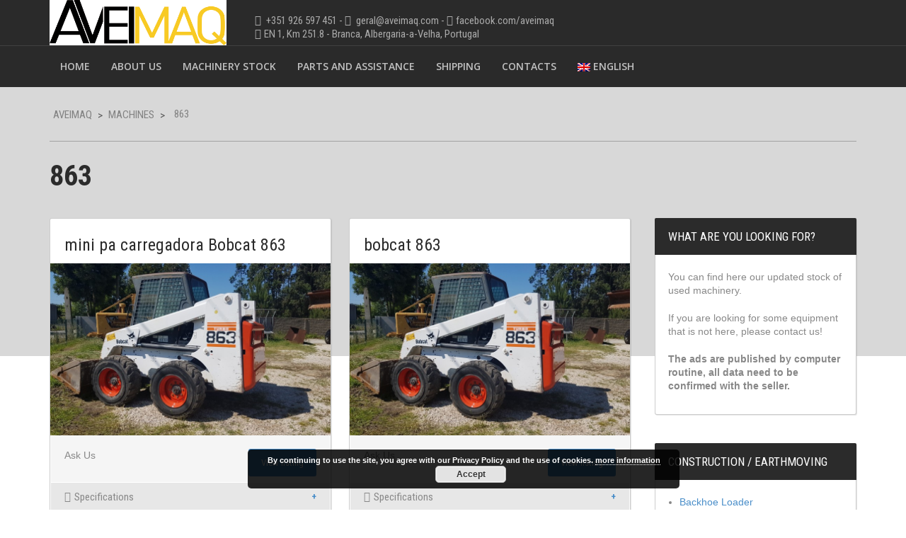

--- FILE ---
content_type: text/html; charset=UTF-8
request_url: https://www.aveimaq.eu/model/863/
body_size: 176364
content:
<!doctype html>
<!--[if lt IE 7]> <html class="no-js lt-ie9 lt-ie8 lt-ie7" lang="en"> <![endif]-->
<!--[if IE 7]> <html class="no-js lt-ie9 lt-ie8" lang="en"> <![endif]-->
<!--[if IE 8]>  <html class="no-js lt-ie9" lang="en"> <![endif]-->
<!--[if gt IE 8]><!--> <html class="no-js" lang="en-US"> <!--<![endif]-->
<head>
	<meta charset="UTF-8">
	<meta name="viewport" content="width=device-width">

	<title>863 | Aveimaq - Used Machinery Import and Export</title>

<link rel="stylesheet" href="https://aveimaq.com/wp-content/plugins/sitepress-multilingual-cms/res/css/language-selector.css?v=3.0.2-a" type="text/css" media="all" />
	<link rel="profile" href="https://gmpg.org/xfn/11">
	<link rel="pingback" href="https://aveimaq.com/xmlrpc.php" />
	
	
<!-- All in One SEO Pack 2.8 by Michael Torbert of Semper Fi Web Designob_start_detected [-1,-1] -->
<meta name="description"  content="863" />

<link rel="canonical" href="https://aveimaq.com/model/863/" />
<!-- /all in one seo pack -->
<link rel='dns-prefetch' href='//aveimaq.com' />
<link rel='dns-prefetch' href='//maps.googleapis.com' />
<link rel='dns-prefetch' href='//fonts.googleapis.com' />
<link rel='dns-prefetch' href='//s.w.org' />
<link rel="alternate" type="application/rss+xml" title="Aveimaq &raquo; Feed" href="https://aveimaq.com/feed/" />
<link rel="alternate" type="application/rss+xml" title="Aveimaq &raquo; Comments Feed" href="https://aveimaq.com/comments/feed/" />
<link rel="alternate" type="application/rss+xml" title="Aveimaq &raquo; 863 Model Feed" href="https://aveimaq.com/model/863/feed/" />
		<script type="text/javascript">
			window._wpemojiSettings = {"baseUrl":"https:\/\/s.w.org\/images\/core\/emoji\/11\/72x72\/","ext":".png","svgUrl":"https:\/\/s.w.org\/images\/core\/emoji\/11\/svg\/","svgExt":".svg","source":{"concatemoji":"https:\/\/aveimaq.com\/wp-includes\/js\/wp-emoji-release.min.js?ver=487c3ad34060ae1963f94df819f582bd"}};
			!function(a,b,c){function d(a,b){var c=String.fromCharCode;l.clearRect(0,0,k.width,k.height),l.fillText(c.apply(this,a),0,0);var d=k.toDataURL();l.clearRect(0,0,k.width,k.height),l.fillText(c.apply(this,b),0,0);var e=k.toDataURL();return d===e}function e(a){var b;if(!l||!l.fillText)return!1;switch(l.textBaseline="top",l.font="600 32px Arial",a){case"flag":return!(b=d([55356,56826,55356,56819],[55356,56826,8203,55356,56819]))&&(b=d([55356,57332,56128,56423,56128,56418,56128,56421,56128,56430,56128,56423,56128,56447],[55356,57332,8203,56128,56423,8203,56128,56418,8203,56128,56421,8203,56128,56430,8203,56128,56423,8203,56128,56447]),!b);case"emoji":return b=d([55358,56760,9792,65039],[55358,56760,8203,9792,65039]),!b}return!1}function f(a){var c=b.createElement("script");c.src=a,c.defer=c.type="text/javascript",b.getElementsByTagName("head")[0].appendChild(c)}var g,h,i,j,k=b.createElement("canvas"),l=k.getContext&&k.getContext("2d");for(j=Array("flag","emoji"),c.supports={everything:!0,everythingExceptFlag:!0},i=0;i<j.length;i++)c.supports[j[i]]=e(j[i]),c.supports.everything=c.supports.everything&&c.supports[j[i]],"flag"!==j[i]&&(c.supports.everythingExceptFlag=c.supports.everythingExceptFlag&&c.supports[j[i]]);c.supports.everythingExceptFlag=c.supports.everythingExceptFlag&&!c.supports.flag,c.DOMReady=!1,c.readyCallback=function(){c.DOMReady=!0},c.supports.everything||(h=function(){c.readyCallback()},b.addEventListener?(b.addEventListener("DOMContentLoaded",h,!1),a.addEventListener("load",h,!1)):(a.attachEvent("onload",h),b.attachEvent("onreadystatechange",function(){"complete"===b.readyState&&c.readyCallback()})),g=c.source||{},g.concatemoji?f(g.concatemoji):g.wpemoji&&g.twemoji&&(f(g.twemoji),f(g.wpemoji)))}(window,document,window._wpemojiSettings);
		</script>
		<style type="text/css">
img.wp-smiley,
img.emoji {
	display: inline !important;
	border: none !important;
	box-shadow: none !important;
	height: 1em !important;
	width: 1em !important;
	margin: 0 .07em !important;
	vertical-align: -0.1em !important;
	background: none !important;
	padding: 0 !important;
}
</style>
<link rel='stylesheet' id='prettyphoto-css'  href='https://aveimaq.com/wp-content/plugins/prettyphoto-media/css/prettyPhoto.css?ver=3.1.4' type='text/css' media='screen' />
<link rel='stylesheet' id='contact-form-7-css'  href='https://aveimaq.com/wp-content/plugins/contact-form-7/includes/css/styles.css?ver=5.0.4' type='text/css' media='all' />
<link rel='stylesheet' id='gpp_shortcodes-css'  href='https://aveimaq.com/wp-content/plugins/light-shortcode/includes/frontend/ls-shortcodes.css?ver=487c3ad34060ae1963f94df819f582bd' type='text/css' media='all' />
<link rel='stylesheet' id='gpp-sc-genericons-css'  href='https://aveimaq.com/wp-content/plugins/light-shortcode/includes/frontend/genericons/genericons.css?ver=487c3ad34060ae1963f94df819f582bd' type='text/css' media='all' />
<link rel='stylesheet' id='car-dealer-style-css'  href='https://aveimaq.com/wp-content/plugins/progression-car-dealer-master/assets/css/car-dealer.css?ver=487c3ad34060ae1963f94df819f582bd' type='text/css' media='all' />
<link rel='stylesheet' id='responsive-lightbox-nivo_lightbox-css-css'  href='https://aveimaq.com/wp-content/plugins/responsive-lightbox-lite/assets/nivo-lightbox/nivo-lightbox.css?ver=487c3ad34060ae1963f94df819f582bd' type='text/css' media='all' />
<link rel='stylesheet' id='responsive-lightbox-nivo_lightbox-css-d-css'  href='https://aveimaq.com/wp-content/plugins/responsive-lightbox-lite/assets/nivo-lightbox/themes/default/default.css?ver=487c3ad34060ae1963f94df819f582bd' type='text/css' media='all' />
<link rel='stylesheet' id='progression-style-css'  href='https://aveimaq.com/wp-content/themes/aveimaq/style.css?ver=487c3ad34060ae1963f94df819f582bd' type='text/css' media='all' />
<link rel='stylesheet' id='responsive-css'  href='https://aveimaq.com/wp-content/themes/aveimaq/css/responsive.css?ver=487c3ad34060ae1963f94df819f582bd' type='text/css' media='all' />
<link rel='stylesheet' id='google-fonts-css'  href='https://fonts.googleapis.com/css?family=Open+Sans%3A600%7CRoboto+Condensed%3A400%2C700&#038;ver=487c3ad34060ae1963f94df819f582bd' type='text/css' media='all' />
<script>if (document.location.protocol != "https:") {document.location = document.URL.replace(/^http:/i, "https:");}</script><script type='text/javascript' src='https://aveimaq.com/wp-includes/js/jquery/jquery.js?ver=1.12.4'></script>
<script type='text/javascript' src='https://aveimaq.com/wp-includes/js/jquery/jquery-migrate.min.js?ver=1.4.1'></script>
<script type='text/javascript' src='https://aveimaq.com/wp-content/plugins/responsive-lightbox-lite/assets/nivo-lightbox/nivo-lightbox.min.js?ver=487c3ad34060ae1963f94df819f582bd'></script>
<script type='text/javascript'>
/* <![CDATA[ */
var rllArgs = {"script":"nivo_lightbox","selector":"lightbox","custom_events":""};
/* ]]> */
</script>
<script type='text/javascript' src='https://aveimaq.com/wp-content/plugins/responsive-lightbox-lite/assets/inc/script.js?ver=487c3ad34060ae1963f94df819f582bd'></script>
<script type='text/javascript' src='https://aveimaq.com/wp-content/themes/aveimaq/js/libs/modernizr-2.6.2.min.js?ver=20120206'></script>
<link rel='https://api.w.org/' href='https://aveimaq.com/wp-json/' />
<link rel="EditURI" type="application/rsd+xml" title="RSD" href="https://aveimaq.com/xmlrpc.php?rsd" />
<link rel="wlwmanifest" type="application/wlwmanifest+xml" href="https://aveimaq.com/wp-includes/wlwmanifest.xml" /> 

<meta name="generator" content="WPML ver:3.0.2-a stt:1,43;0" />
<script id="wpcp_disable_selection" type="text/javascript">
//<![CDATA[
var image_save_msg='You Can Not Save images!';
	var no_menu_msg='Context Menu disabled!';
	var smessage = "Content is protected !!";

function disableEnterKey(e)
{
	if (e.ctrlKey){
     var key;
     if(window.event)
          key = window.event.keyCode;     //IE
     else
          key = e.which;     //firefox (97)
    //if (key != 17) alert(key);
     if (key == 97 || key == 65 || key == 67 || key == 99 || key == 88 || key == 120 || key == 26 || key == 85  || key == 86 || key == 83 || key == 43)
     {
          show_wpcp_message('You are not allowed to copy content or view source');
          return false;
     }else
     	return true;
     }
}

function disable_copy(e)
{	
	var elemtype = e.target.nodeName;
	var isSafari = /Safari/.test(navigator.userAgent) && /Apple Computer/.test(navigator.vendor);
	elemtype = elemtype.toUpperCase();
	var checker_IMG = '';
	if (elemtype == "IMG" && checker_IMG == 'checked' && e.detail >= 2) {show_wpcp_message(alertMsg_IMG);return false;}
	if (elemtype != "TEXT" && elemtype != "TEXTAREA" && elemtype != "INPUT" && elemtype != "PASSWORD" && elemtype != "SELECT" && elemtype != "OPTION" && elemtype != "EMBED")
	{
		if (smessage !== "" && e.detail == 2)
			show_wpcp_message(smessage);
		
		if (isSafari)
			return true;
		else
			return false;
	}	
}
function disable_copy_ie()
{
	var elemtype = window.event.srcElement.nodeName;
	elemtype = elemtype.toUpperCase();
	if (elemtype == "IMG") {show_wpcp_message(alertMsg_IMG);return false;}
	if (elemtype != "TEXT" && elemtype != "TEXTAREA" && elemtype != "INPUT" && elemtype != "PASSWORD" && elemtype != "SELECT" && elemtype != "OPTION" && elemtype != "EMBED")
	{
		//alert(navigator.userAgent.indexOf('MSIE'));
			//if (smessage !== "") show_wpcp_message(smessage);
		return false;
	}
}	
function reEnable()
{
	return true;
}
document.onkeydown = disableEnterKey;
document.onselectstart = disable_copy_ie;
if(navigator.userAgent.indexOf('MSIE')==-1)
{
	document.onmousedown = disable_copy;
	document.onclick = reEnable;
}
function disableSelection(target)
{
    //For IE This code will work
    if (typeof target.onselectstart!="undefined")
    target.onselectstart = disable_copy_ie;
    
    //For Firefox This code will work
    else if (typeof target.style.MozUserSelect!="undefined")
    {target.style.MozUserSelect="none";}
    
    //All other  (ie: Opera) This code will work
    else
    target.onmousedown=function(){return false}
    target.style.cursor = "default";
}
//Calling the JS function directly just after body load
window.onload = function(){disableSelection(document.body);};
//]]>
</script>
	<script id="wpcp_disable_Right_Click" type="text/javascript">
	//<![CDATA[
	document.ondragstart = function() { return false;}
	/* ^^^^^^^^^^^^^^^^^^^^^^^^^^^^^^^^^^^^^^^^^^^^^^^^^^^^^^^^^^^^^^
	Disable context menu on images by GreenLava Version 1.0
	^^^^^^^^^^^^^^^^^^^^^^^^^^^^^^^^^^^^^^^^^^^^^^^^^^^^^^^^^^^^^^ */
	    function nocontext(e) {
	       return false;
	    }
	    document.oncontextmenu = nocontext;
	//]]>
	</script>
<style>
.unselectable
{
-moz-user-select:none;
-webkit-user-select:none;
cursor: default;
}
html
{
-webkit-touch-callout: none;
-webkit-user-select: none;
-khtml-user-select: none;
-moz-user-select: none;
-ms-user-select: none;
user-select: none;
-webkit-tap-highlight-color: rgba(0,0,0,0);
}
</style>
<script id="wpcp_css_disable_selection" type="text/javascript">
var e = document.getElementsByTagName('body')[0];
if(e)
{
	e.setAttribute('unselectable',on);
}
</script>
<!-- <meta name="NextGEN" version="3.0.9" /> -->

<style type="text/css">                                                        
</style> 
<style type="text/css">
	body #logo, body #logo img {width:250px;}
	#header-text {padding-top:20px;}
	#header-search {padding-top:6px;}
		body.page #respond {display:none;}
		header {background-color:#2a2a2a;}
	nav {background-color:#2a2a2a;  border-top:1px solid #404040; }
	.sf-menu ul, .notification-progression, select#sorting-progression,#advanced-search-progression input.progression-button:hover  {background:#eecb23;}
	.sf-menu li.current-menu-item a, .sf-menu li.current-menu-item a:visited, body.single-post .current_page_parent a, body .current-portfolio-ancestor a {
		background:#eecb23;
	}
	.sf-menu a:hover, .sf-menu li a:hover, .sf-menu a:hover, .sf-menu a:visited:hover, .sf-menu li.sfHover a, .sf-menu li.sfHover a:visited {
		background:#eecb23;
	}
	#back-stretch-image {background:#d8d8d8;}
	body {background-color:#ffffff;}
	footer #widget-area {background-color:#2a2a2a;}
	footer {background-color:#2a2a2a;}
	body a.progression-button, button.car-search-submit, body input.wpcf7-submit, body a.more-link, #respond input#submit, body a.ls-sc-button.default, #sidebar .tagcloud a, .progression-tab a.active, .progression-tab a:hover {
		background:#488cc8;
	}
	body a.progression-button:hover, body input.wpcf7-submit:hover, body a.more-link:hover, button.car-search-submit:hover, #respond input#submit:hover, body a.ls-sc-button.default:hover, #sidebar .tagcloud a:hover {
		background:#000000;
	}
	#copyright { border-top:2px solid #4a4a4a;}
	.featured-image-portfolio a.hover-title {background:#e4c21f;}
	body { color:#888888; }
	a, #sidebar .pcd-price, #vehicle-price-index p.pcd-pricing .pcd-price, ul.progression-toggle li:after {color:#4a8ec9;}
	a:hover, a:hover h3 {color:#0e74cd;}
	.sf-menu a {color:#c1c1c1;}
	.sf-menu li.current-menu-item a, .sf-menu li.current-menu-item a:visited, body.single-post .current_page_parent a, body .current-portfolio-ancestor a {	
		color:#ffffff;
	}
	.sf-menu a:hover, .sf-menu li a:hover, .sf-menu a:hover, .sf-menu a:visited:hover, .sf-menu li.sfHover a, .sf-menu li.sfHover a:visited {
		color:#ffffff;
	} 
	.sf-menu ul li a, .sf-menu ul li a:visited {color:#ffffff;  }
	.sf-menu li.sfHover li a, .sf-menu li.sfHover li a:visited, .sf-menu li.sfHover li li a, .sf-menu li.sfHover li li a:visited, .sf-menu li.sfHover li li li a, .sf-menu li.sfHover li li li a:visited, .sf-menu li.sfHover li li li li a, .sf-menu li.sfHover li li li li a:visited {
		color:#ffffff;
	}
	h1, h2, h3, h4, h5, h6, h1 a, h2 a, h3 a, h4 , h5 a, h6 a {color:#2b2b2b;}
	footer a {color:#5196ba;}
	footer a:hover {color:#5196ba;}
	
</style>
    <link rel='stylesheet' id='basecss-css'  href='https://aveimaq.com/wp-content/plugins/eu-cookie-law/css/style.css?ver=487c3ad34060ae1963f94df819f582bd' type='text/css' media='all' />
</head>

<body data-rsssl=1 class="archive tax-model term-160 unselectable">
<header>
	<div class="width-container">
		<h1 id="logo"><a href="https://aveimaq.com/" title="Aveimaq" rel="home"><img src="https://aveimaq.com/wp-content/uploads/2024/12/logo21.png" alt="Aveimaq" width="250" /></a></h1>

		<div id="header-text">
			<i class="fa fa-mobile"></i> +351 926 597 451  -  <i class="fa fa-envelope"></i> geral@aveimaq.com - <i class="fa fa-facebook"></i><a href="http://www.facebook.com/aveimaq">facebook.com/aveimaq </a><br><i class="fa fa-map-marker"></i>EN 1, Km 251.8 - Branca, Albergaria-a-Velha, Portugal		</div>
		<div id="header-search">
						<form role='search' method='get' action='https://aveimaq.com/inventory/' class='vehicle-search-form' >
				<p class="field field-keyword">
					<label><b>Keyword:</b></label><br>
					<input type="search" class="search-field" placeholder="Search ..." value="" name="s" />
				</p>

				<button class='car-search-submit' id='car-search-submit'>Search Inventory</button><input type="hidden" name="post_type" value="vehicle"></form>					</div>
		<div class="clearfix"></div>
	</div><!-- close .width-container -->
	<nav>
		<div class="width-container">
			<div class="menu-main-menu-container"><ul id="menu-main-menu" class="sf-menu"><li id="menu-item-13" class="menu-item menu-item-type-custom menu-item-object-custom menu-item-13"><a href="https://www.aveimaq.com/">Home</a></li>
<li id="menu-item-22" class="menu-item menu-item-type-post_type menu-item-object-page menu-item-22"><a href="https://aveimaq.com/about/">About Us</a></li>
<li id="menu-item-56" class="menu-item menu-item-type-custom menu-item-object-custom menu-item-56"><a href="https://www.aveimaq.com/inventory/">Machinery Stock</a></li>
<li id="menu-item-222" class="menu-item menu-item-type-post_type menu-item-object-page menu-item-222"><a href="https://aveimaq.com/parts-assistance/">Parts and Assistance</a></li>
<li id="menu-item-31" class="menu-item menu-item-type-post_type menu-item-object-page menu-item-31"><a href="https://aveimaq.com/shipping/">Shipping</a></li>
<li id="menu-item-28" class="menu-item menu-item-type-post_type menu-item-object-page menu-item-28"><a href="https://aveimaq.com/contacts/">Contacts</a></li>
<li class="menu-item menu-item-language menu-item-language-current"><a href="#" onclick="return false"><img class="iclflag" src="https://aveimaq.com/wp-content/plugins/sitepress-multilingual-cms/res/flags/en.png" width="18" height="12" alt="English" title="English" />English</a></li></ul></div>		<div class="clearfix"></div>	
		</div><!-- close .width-container -->
	</nav>
</header>

<div id="main"><div class="clearfix"></div>
<div id="back-stretch-image"></div>
<div class="width-container">
	
			
	<div id="page-title">	
			<div id="bread-crumb"><!-- Breadcrumb NavXT 6.2.0 -->
<span typeof="v:Breadcrumb"><a rel="v:url" property="v:title" title="Go to Aveimaq." href="https://aveimaq.com" class="home">Aveimaq</a></span> &gt; <span typeof="v:Breadcrumb"><a rel="v:url" property="v:title" title="Go to Machines." href="https://aveimaq.com/inventory/">Machines</a></span> &gt; <span typeof="v:Breadcrumb"><span property="v:title">863</span></span></div>			<h1 id="page-heading">
				863			</h1>
	</div><!-- close #page-title -->

	<div id="content-container">

				
			
			<div class="grid2column-progression ">
				
<article id="post-1393" class="post-1393 vehicle type-vehicle status-publish has-post-thumbnail hentry">
	<div class="content-container-boxed vehicle-index">
		<a href="https://aveimaq.com/pt-pt/inventory/mini-pa-carregadora-bobcat-863/">
			<h3 class="vehicle-entry-title">mini pa carregadora Bobcat 863</h3>
							<div class="vehicle-index-featured">
					<img width="800" height="490" src="https://aveimaq.com/wp-content/uploads/2018/06/20180614_163120_resized-800x490.jpg" class="attachment-vehicle-index size-vehicle-index wp-post-image" alt="" srcset="https://aveimaq.com/wp-content/uploads/2018/06/20180614_163120_resized-800x490.jpg 800w, https://aveimaq.com/wp-content/uploads/2018/06/20180614_163120_resized-1100x674.jpg 1100w" sizes="(max-width: 800px) 100vw, 800px" />				</div>
				
		</a>
		
		<div id="vehicle-price-index" >
			Ask Us			<a href="https://aveimaq.com/pt-pt/inventory/mini-pa-carregadora-bobcat-863/" class="progression-button button-vehicle-index">View listing</a>
			<div class="clearfix"></div>
		</div>
		
		<ul class="progression-toggle">
			<li class="progression_active"><i class="fa fa-cog"></i>Specifications</li>
			<div class="div_progression_toggle">
				
	<ul id="pro-vehicle-specifications">
				<li>
			<span class="spec-label">Year:</span>
			<span class="spec-value">2000</span>
		</li>
				<li>
			<span class="spec-label">Condition:</span>
			<span class="spec-value">Used</span>
		</li>
				<li>
			<span class="spec-label">Hours:</span>
			<span class="spec-value">1725</span>
		</li>
			</ul>

				<div class="clearfix"></div>
			</div>
		</ul>		
		<div class="clearfix"></div>
	</div><!-- close .content-container-boxed -->
</article><!-- #post-## -->

			</div>
						
			<div class="grid2column-progression  lastcolumn-progression">
				
<article id="post-1383" class="post-1383 vehicle type-vehicle status-publish has-post-thumbnail hentry vehicle_type-skid-steer-loader">
	<div class="content-container-boxed vehicle-index">
		<a href="https://aveimaq.com/inventory/bobcat-863/">
			<h3 class="vehicle-entry-title">bobcat 863</h3>
							<div class="vehicle-index-featured">
					<img width="800" height="490" src="https://aveimaq.com/wp-content/uploads/2018/06/20180614_163120_resized-800x490.jpg" class="attachment-vehicle-index size-vehicle-index wp-post-image" alt="" srcset="https://aveimaq.com/wp-content/uploads/2018/06/20180614_163120_resized-800x490.jpg 800w, https://aveimaq.com/wp-content/uploads/2018/06/20180614_163120_resized-1100x674.jpg 1100w" sizes="(max-width: 800px) 100vw, 800px" />				</div>
				
		</a>
		
		<div id="vehicle-price-index" >
			Ask Us			<a href="https://aveimaq.com/inventory/bobcat-863/" class="progression-button button-vehicle-index">View listing</a>
			<div class="clearfix"></div>
		</div>
		
		<ul class="progression-toggle">
			<li class="progression_active"><i class="fa fa-cog"></i>Specifications</li>
			<div class="div_progression_toggle">
				
	<ul id="pro-vehicle-specifications">
				<li>
			<span class="spec-label">Year:</span>
			<span class="spec-value">2000</span>
		</li>
				<li>
			<span class="spec-label">Condition:</span>
			<span class="spec-value">Used</span>
		</li>
				<li>
			<span class="spec-label">Hours:</span>
			<span class="spec-value">1725</span>
		</li>
			</ul>

				<div class="clearfix"></div>
			</div>
		</ul>		
		<div class="clearfix"></div>
	</div><!-- close .content-container-boxed -->
</article><!-- #post-## -->

			</div>
			<div class="clearfix"></div>			
			<div class="clearfix"></div>
						
			</div><!-- close #content-container -->

		

<div id="sidebar">
	<div id="text-4" class="sidebar-item widget widget_text"><h5 class="widget-title">What are you looking For?</h5>			<div class="textwidget"><p>You can find here our updated stock of used machinery.</p>
<p>If you are looking for some equipment that is not here, please contact us!</p>
<p><strong>The ads are published by computer routine, all data need to be confirmed with the seller.</strong></p>
</div>
		</div><div class="sidebar-divider"></div><div id="nav_menu-2" class="sidebar-item widget widget_nav_menu"><h5 class="widget-title">Construction / Earthmoving</h5><div class="menu-construction-earthmoving-container"><ul id="menu-construction-earthmoving" class="menu"><li id="menu-item-278" class="menu-item menu-item-type-taxonomy menu-item-object-vehicle_type menu-item-278"><a href="https://aveimaq.com/equipments/backhoe-loader/">Backhoe Loader</a></li>
<li id="menu-item-279" class="menu-item menu-item-type-taxonomy menu-item-object-vehicle_type menu-item-279"><a href="https://aveimaq.com/equipments/crawler-excavator/">Crawler Excavator</a></li>
<li id="menu-item-280" class="menu-item menu-item-type-taxonomy menu-item-object-vehicle_type menu-item-280"><a href="https://aveimaq.com/equipments/mini-excavator/">Mini Excavator</a></li>
<li id="menu-item-281" class="menu-item menu-item-type-taxonomy menu-item-object-vehicle_type menu-item-281"><a href="https://aveimaq.com/equipments/skid-steer-loader/">Skid Steer Loader</a></li>
<li id="menu-item-282" class="menu-item menu-item-type-taxonomy menu-item-object-vehicle_type menu-item-282"><a href="https://aveimaq.com/equipments/telescopic-handler/">Telescopic Handler</a></li>
<li id="menu-item-283" class="menu-item menu-item-type-taxonomy menu-item-object-vehicle_type menu-item-283"><a href="https://aveimaq.com/equipments/wheel-loader/">Wheel Loader</a></li>
<li id="menu-item-284" class="menu-item menu-item-type-taxonomy menu-item-object-vehicle_type menu-item-284"><a href="https://aveimaq.com/equipments/wheeled-excavator/">Wheel Excavator</a></li>
</ul></div></div><div class="sidebar-divider"></div><div id="nav_menu-3" class="sidebar-item widget widget_nav_menu"><h5 class="widget-title">Road Equipment</h5><div class="menu-road-equipment-container"><ul id="menu-road-equipment" class="menu"><li id="menu-item-285" class="menu-item menu-item-type-taxonomy menu-item-object-vehicle_type menu-item-285"><a href="https://aveimaq.com/equipments/asphalt-paver/">Asphalt Paver</a></li>
<li id="menu-item-289" class="menu-item menu-item-type-taxonomy menu-item-object-vehicle_type menu-item-289"><a href="https://aveimaq.com/equipments/roller/">Roller</a></li>
</ul></div></div><div class="sidebar-divider"></div><div id="nav_menu-4" class="sidebar-item widget widget_nav_menu"><h5 class="widget-title">Other Equipments</h5><div class="menu-other-equipments-container"><ul id="menu-other-equipments" class="menu"><li id="menu-item-290" class="menu-item menu-item-type-taxonomy menu-item-object-vehicle_type menu-item-290"><a href="https://aveimaq.com/equipments/agricultural-equipments/">Agricultural Equipments</a></li>
<li id="menu-item-291" class="menu-item menu-item-type-taxonomy menu-item-object-vehicle_type menu-item-291"><a href="https://aveimaq.com/equipments/concrete-plant/">Concrete Plant</a></li>
<li id="menu-item-296" class="menu-item menu-item-type-taxonomy menu-item-object-vehicle_type menu-item-296"><a href="https://aveimaq.com/equipments/forklift/">Forklift</a></li>
</ul></div></div><div class="sidebar-divider"></div><div id="text-2" class="sidebar-item widget widget_text"><h5 class="widget-title">Advanced Search</h5>			<div class="textwidget"><form role='search' method='get' action='https://aveimaq.com/inventory/' class='vehicle-search-form' ><p class="field field-vehicle_type fieldtype-taxonomy"><label title=""><b>Machine Type: </b><br></label><select  name='vehicle_type' id='car_dealer_field_vehicle_type' class='postform' >
	<option value='-1'>All</option>
	<option data-make="agricultural-equipments" class="level-0" value="agricultural-equipments">Agricultural Equipments</option>
	<option data-make="asphalt-paver" class="level-0" value="asphalt-paver">Asphalt Paver</option>
	<option data-make="backhoe-loader" class="level-0" value="backhoe-loader">Backhoe Loader</option>
	<option data-make="concrete-plant" class="level-0" value="concrete-plant">Concrete Plant</option>
	<option data-make="crawler-excavator" class="level-0" value="crawler-excavator">Crawler Excavator</option>
	<option data-make="crucher" class="level-0" value="crucher">Crucher</option>
	<option data-make="dumper" class="level-0" value="dumper">Dumper</option>
	<option data-make="mini-excavator" class="level-0" value="mini-excavator">Mini Excavator</option>
	<option data-make="roller" class="level-0" value="roller">Roller</option>
	<option data-make="skid-steer-loader" class="level-0" value="skid-steer-loader">Skid Steer Loader</option>
	<option data-make="telescopic-handler" class="level-0" value="telescopic-handler">Telescopic Handler</option>
	<option data-make="wheeled-excavator" class="level-0" value="wheeled-excavator">Wheel Excavator</option>
	<option data-make="wheel-loader" class="level-0" value="wheel-loader">Wheel Loader</option>
</select>
</p><p class="field field-make fieldtype-taxonomy"><label title=""><b>Make: </b><br></label><select  name='make' id='car_dealer_field_make' class='postform' >
	<option value='-1'>All</option>
	<option data-make="220-lc-v" class="level-0" value="220-lc-v">220 LC-V</option>
	<option data-make="abg" class="level-0" value="abg">ABG</option>
	<option data-make="ammann" class="level-0" value="ammann">Ammann</option>
	<option data-make="ausa" class="level-0" value="ausa">Ausa</option>
	<option data-make="bitelli" class="level-0" value="bitelli">Bitelli</option>
	<option data-make="bobcat" class="level-0" value="bobcat">Bobcat</option>
	<option data-make="bomag" class="level-0" value="bomag">Bomag</option>
	<option data-make="case" class="level-0" value="case">Case</option>
	<option data-make="caterpillar" class="level-0" value="caterpillar">Caterpillar</option>
	<option data-make="daewoo" class="level-0" value="daewoo">Daewoo</option>
	<option data-make="dieci" class="level-0" value="dieci">Dieci</option>
	<option data-make="doosan" class="level-0" value="doosan">Doosan</option>
	<option data-make="dynapac" class="level-0" value="dynapac">Dyanapac</option>
	<option data-make="eurocomach" class="level-0" value="eurocomach">Eurocomach</option>
	<option data-make="fermec" class="level-0" value="fermec">Fermec</option>
	<option data-make="f-hitachi" class="level-0" value="f-hitachi">Fiat-Hitachi</option>
	<option data-make="genie-terex" class="level-0" value="genie-terex">Genie- Terex</option>
	<option data-make="hamm" class="level-0" value="hamm">Hamm</option>
	<option data-make="hitachi" class="level-0" value="hitachi">Hitachi</option>
	<option data-make="ingersoll-rand" class="level-0" value="ingersoll-rand">Ingersoll Rand</option>
	<option data-make="jcb" class="level-0" value="jcb">JCB</option>
	<option data-make="jlg" class="level-0" value="jlg">JLG</option>
	<option data-make="komatsu" class="level-0" value="komatsu">Komatsu</option>
	<option data-make="kubota" class="level-0" value="kubota">kubota</option>
	<option data-make="lebrero" class="level-0" value="lebrero">Lebrero</option>
	<option data-make="liebherr" class="level-0" value="liebherr">Liebherr</option>
	<option data-make="manitou" class="level-0" value="manitou">Manitou</option>
	<option data-make="marini" class="level-0" value="marini">Marini</option>
	<option data-make="massey-ferguson" class="level-0" value="massey-ferguson">Massey Ferguson</option>
	<option data-make="mecalac" class="level-0" value="mecalac">Mecalac</option>
	<option data-make="mercedes-benz" class="level-0" value="mercedes-benz">Mercedes-benz</option>
	<option data-make="merlo" class="level-0" value="merlo">Merlo</option>
	<option data-make="mustang" class="level-0" value="mustang">Mustang</option>
	<option data-make="mz-imer" class="level-0" value="mz-imer">MZ IMER</option>
	<option data-make="neuson" class="level-0" value="neuson">Neuson</option>
	<option data-make="new-holland" class="level-0" value="new-holland">New Holland</option>
	<option data-make="pel-job" class="level-0" value="pel-job">Pel job</option>
	<option data-make="takeuchi" class="level-0" value="takeuchi">Takeuchi</option>
	<option data-make="terex" class="level-0" value="terex">Terex</option>
	<option data-make="terraco" class="level-0" value="terraco">Terraco</option>
	<option data-make="thwaites" class="level-0" value="thwaites">THWAITES</option>
	<option data-make="venieri" class="level-0" value="venieri">Venieri</option>
	<option data-make="volvo" class="level-0" value="volvo">volvo</option>
	<option data-make="yanmar" class="level-0" value="yanmar">Yanmar</option>
</select>
</p><p class="field field-registration fieldtype-number">
							<label title="The year of first registration"><b>Year: </b><br></label><select class="car-dealer-min-values" name="registration[min]"><optgroup label="Lowest value to accept"><option value="-1">Any</option><option value="0" >0</option><option value="1" >1</option><option value="2" >2</option><option value="3" >3</option><option value="4" >4</option><option value="5" >5</option><option value="6" >6</option><option value="7" >7</option><option value="8" >8</option><option value="9" >9</option><option value="10" >10</option><option value="11" >11</option><option value="12" >12</option><option value="13" >13</option><option value="14" >14</option><option value="15" >15</option><option value="16" >16</option><option value="17" >17</option><option value="18" >18</option><option value="19" >19</option><option value="20" >20</option><option value="21" >21</option><option value="22" >22</option><option value="23" >23</option><option value="24" >24</option><option value="25" >25</option><option value="26" >26</option><option value="27" >27</option><option value="28" >28</option><option value="29" >29</option><option value="30" >30</option><option value="31" >31</option><option value="32" >32</option><option value="33" >33</option><option value="34" >34</option><option value="35" >35</option><option value="36" >36</option><option value="37" >37</option><option value="38" >38</option><option value="39" >39</option><option value="40" >40</option><option value="41" >41</option><option value="42" >42</option><option value="43" >43</option><option value="44" >44</option><option value="45" >45</option><option value="46" >46</option><option value="47" >47</option><option value="48" >48</option><option value="49" >49</option><option value="50" >50</option><option value="51" >51</option><option value="52" >52</option><option value="53" >53</option><option value="54" >54</option><option value="55" >55</option><option value="56" >56</option><option value="57" >57</option><option value="58" >58</option><option value="59" >59</option><option value="60" >60</option><option value="61" >61</option><option value="62" >62</option><option value="63" >63</option><option value="64" >64</option><option value="65" >65</option><option value="66" >66</option><option value="67" >67</option><option value="68" >68</option><option value="69" >69</option><option value="70" >70</option><option value="71" >71</option><option value="72" >72</option><option value="73" >73</option><option value="74" >74</option><option value="75" >75</option><option value="76" >76</option><option value="77" >77</option><option value="78" >78</option><option value="79" >79</option><option value="80" >80</option><option value="81" >81</option><option value="82" >82</option><option value="83" >83</option><option value="84" >84</option><option value="85" >85</option><option value="86" >86</option><option value="87" >87</option><option value="88" >88</option><option value="89" >89</option><option value="90" >90</option><option value="91" >91</option><option value="92" >92</option><option value="93" >93</option><option value="94" >94</option><option value="95" >95</option><option value="96" >96</option><option value="97" >97</option><option value="98" >98</option><option value="99" >99</option><option value="100" >100</option><option value="101" >101</option><option value="102" >102</option><option value="103" >103</option><option value="104" >104</option><option value="105" >105</option><option value="106" >106</option><option value="107" >107</option><option value="108" >108</option><option value="109" >109</option><option value="110" >110</option><option value="111" >111</option><option value="112" >112</option><option value="113" >113</option><option value="114" >114</option><option value="115" >115</option><option value="116" >116</option><option value="117" >117</option><option value="118" >118</option><option value="119" >119</option><option value="120" >120</option><option value="121" >121</option><option value="122" >122</option><option value="123" >123</option><option value="124" >124</option><option value="125" >125</option><option value="126" >126</option><option value="127" >127</option><option value="128" >128</option><option value="129" >129</option><option value="130" >130</option><option value="131" >131</option><option value="132" >132</option><option value="133" >133</option><option value="134" >134</option><option value="135" >135</option><option value="136" >136</option><option value="137" >137</option><option value="138" >138</option><option value="139" >139</option><option value="140" >140</option><option value="141" >141</option><option value="142" >142</option><option value="143" >143</option><option value="144" >144</option><option value="145" >145</option><option value="146" >146</option><option value="147" >147</option><option value="148" >148</option><option value="149" >149</option><option value="150" >150</option><option value="151" >151</option><option value="152" >152</option><option value="153" >153</option><option value="154" >154</option><option value="155" >155</option><option value="156" >156</option><option value="157" >157</option><option value="158" >158</option><option value="159" >159</option><option value="160" >160</option><option value="161" >161</option><option value="162" >162</option><option value="163" >163</option><option value="164" >164</option><option value="165" >165</option><option value="166" >166</option><option value="167" >167</option><option value="168" >168</option><option value="169" >169</option><option value="170" >170</option><option value="171" >171</option><option value="172" >172</option><option value="173" >173</option><option value="174" >174</option><option value="175" >175</option><option value="176" >176</option><option value="177" >177</option><option value="178" >178</option><option value="179" >179</option><option value="180" >180</option><option value="181" >181</option><option value="182" >182</option><option value="183" >183</option><option value="184" >184</option><option value="185" >185</option><option value="186" >186</option><option value="187" >187</option><option value="188" >188</option><option value="189" >189</option><option value="190" >190</option><option value="191" >191</option><option value="192" >192</option><option value="193" >193</option><option value="194" >194</option><option value="195" >195</option><option value="196" >196</option><option value="197" >197</option><option value="198" >198</option><option value="199" >199</option><option value="200" >200</option><option value="201" >201</option><option value="202" >202</option><option value="203" >203</option><option value="204" >204</option><option value="205" >205</option><option value="206" >206</option><option value="207" >207</option><option value="208" >208</option><option value="209" >209</option><option value="210" >210</option><option value="211" >211</option><option value="212" >212</option><option value="213" >213</option><option value="214" >214</option><option value="215" >215</option><option value="216" >216</option><option value="217" >217</option><option value="218" >218</option><option value="219" >219</option><option value="220" >220</option><option value="221" >221</option><option value="222" >222</option><option value="223" >223</option><option value="224" >224</option><option value="225" >225</option><option value="226" >226</option><option value="227" >227</option><option value="228" >228</option><option value="229" >229</option><option value="230" >230</option><option value="231" >231</option><option value="232" >232</option><option value="233" >233</option><option value="234" >234</option><option value="235" >235</option><option value="236" >236</option><option value="237" >237</option><option value="238" >238</option><option value="239" >239</option><option value="240" >240</option><option value="241" >241</option><option value="242" >242</option><option value="243" >243</option><option value="244" >244</option><option value="245" >245</option><option value="246" >246</option><option value="247" >247</option><option value="248" >248</option><option value="249" >249</option><option value="250" >250</option><option value="251" >251</option><option value="252" >252</option><option value="253" >253</option><option value="254" >254</option><option value="255" >255</option><option value="256" >256</option><option value="257" >257</option><option value="258" >258</option><option value="259" >259</option><option value="260" >260</option><option value="261" >261</option><option value="262" >262</option><option value="263" >263</option><option value="264" >264</option><option value="265" >265</option><option value="266" >266</option><option value="267" >267</option><option value="268" >268</option><option value="269" >269</option><option value="270" >270</option><option value="271" >271</option><option value="272" >272</option><option value="273" >273</option><option value="274" >274</option><option value="275" >275</option><option value="276" >276</option><option value="277" >277</option><option value="278" >278</option><option value="279" >279</option><option value="280" >280</option><option value="281" >281</option><option value="282" >282</option><option value="283" >283</option><option value="284" >284</option><option value="285" >285</option><option value="286" >286</option><option value="287" >287</option><option value="288" >288</option><option value="289" >289</option><option value="290" >290</option><option value="291" >291</option><option value="292" >292</option><option value="293" >293</option><option value="294" >294</option><option value="295" >295</option><option value="296" >296</option><option value="297" >297</option><option value="298" >298</option><option value="299" >299</option><option value="300" >300</option><option value="301" >301</option><option value="302" >302</option><option value="303" >303</option><option value="304" >304</option><option value="305" >305</option><option value="306" >306</option><option value="307" >307</option><option value="308" >308</option><option value="309" >309</option><option value="310" >310</option><option value="311" >311</option><option value="312" >312</option><option value="313" >313</option><option value="314" >314</option><option value="315" >315</option><option value="316" >316</option><option value="317" >317</option><option value="318" >318</option><option value="319" >319</option><option value="320" >320</option><option value="321" >321</option><option value="322" >322</option><option value="323" >323</option><option value="324" >324</option><option value="325" >325</option><option value="326" >326</option><option value="327" >327</option><option value="328" >328</option><option value="329" >329</option><option value="330" >330</option><option value="331" >331</option><option value="332" >332</option><option value="333" >333</option><option value="334" >334</option><option value="335" >335</option><option value="336" >336</option><option value="337" >337</option><option value="338" >338</option><option value="339" >339</option><option value="340" >340</option><option value="341" >341</option><option value="342" >342</option><option value="343" >343</option><option value="344" >344</option><option value="345" >345</option><option value="346" >346</option><option value="347" >347</option><option value="348" >348</option><option value="349" >349</option><option value="350" >350</option><option value="351" >351</option><option value="352" >352</option><option value="353" >353</option><option value="354" >354</option><option value="355" >355</option><option value="356" >356</option><option value="357" >357</option><option value="358" >358</option><option value="359" >359</option><option value="360" >360</option><option value="361" >361</option><option value="362" >362</option><option value="363" >363</option><option value="364" >364</option><option value="365" >365</option><option value="366" >366</option><option value="367" >367</option><option value="368" >368</option><option value="369" >369</option><option value="370" >370</option><option value="371" >371</option><option value="372" >372</option><option value="373" >373</option><option value="374" >374</option><option value="375" >375</option><option value="376" >376</option><option value="377" >377</option><option value="378" >378</option><option value="379" >379</option><option value="380" >380</option><option value="381" >381</option><option value="382" >382</option><option value="383" >383</option><option value="384" >384</option><option value="385" >385</option><option value="386" >386</option><option value="387" >387</option><option value="388" >388</option><option value="389" >389</option><option value="390" >390</option><option value="391" >391</option><option value="392" >392</option><option value="393" >393</option><option value="394" >394</option><option value="395" >395</option><option value="396" >396</option><option value="397" >397</option><option value="398" >398</option><option value="399" >399</option><option value="400" >400</option><option value="401" >401</option><option value="402" >402</option><option value="403" >403</option><option value="404" >404</option><option value="405" >405</option><option value="406" >406</option><option value="407" >407</option><option value="408" >408</option><option value="409" >409</option><option value="410" >410</option><option value="411" >411</option><option value="412" >412</option><option value="413" >413</option><option value="414" >414</option><option value="415" >415</option><option value="416" >416</option><option value="417" >417</option><option value="418" >418</option><option value="419" >419</option><option value="420" >420</option><option value="421" >421</option><option value="422" >422</option><option value="423" >423</option><option value="424" >424</option><option value="425" >425</option><option value="426" >426</option><option value="427" >427</option><option value="428" >428</option><option value="429" >429</option><option value="430" >430</option><option value="431" >431</option><option value="432" >432</option><option value="433" >433</option><option value="434" >434</option><option value="435" >435</option><option value="436" >436</option><option value="437" >437</option><option value="438" >438</option><option value="439" >439</option><option value="440" >440</option><option value="441" >441</option><option value="442" >442</option><option value="443" >443</option><option value="444" >444</option><option value="445" >445</option><option value="446" >446</option><option value="447" >447</option><option value="448" >448</option><option value="449" >449</option><option value="450" >450</option><option value="451" >451</option><option value="452" >452</option><option value="453" >453</option><option value="454" >454</option><option value="455" >455</option><option value="456" >456</option><option value="457" >457</option><option value="458" >458</option><option value="459" >459</option><option value="460" >460</option><option value="461" >461</option><option value="462" >462</option><option value="463" >463</option><option value="464" >464</option><option value="465" >465</option><option value="466" >466</option><option value="467" >467</option><option value="468" >468</option><option value="469" >469</option><option value="470" >470</option><option value="471" >471</option><option value="472" >472</option><option value="473" >473</option><option value="474" >474</option><option value="475" >475</option><option value="476" >476</option><option value="477" >477</option><option value="478" >478</option><option value="479" >479</option><option value="480" >480</option><option value="481" >481</option><option value="482" >482</option><option value="483" >483</option><option value="484" >484</option><option value="485" >485</option><option value="486" >486</option><option value="487" >487</option><option value="488" >488</option><option value="489" >489</option><option value="490" >490</option><option value="491" >491</option><option value="492" >492</option><option value="493" >493</option><option value="494" >494</option><option value="495" >495</option><option value="496" >496</option><option value="497" >497</option><option value="498" >498</option><option value="499" >499</option><option value="500" >500</option><option value="501" >501</option><option value="502" >502</option><option value="503" >503</option><option value="504" >504</option><option value="505" >505</option><option value="506" >506</option><option value="507" >507</option><option value="508" >508</option><option value="509" >509</option><option value="510" >510</option><option value="511" >511</option><option value="512" >512</option><option value="513" >513</option><option value="514" >514</option><option value="515" >515</option><option value="516" >516</option><option value="517" >517</option><option value="518" >518</option><option value="519" >519</option><option value="520" >520</option><option value="521" >521</option><option value="522" >522</option><option value="523" >523</option><option value="524" >524</option><option value="525" >525</option><option value="526" >526</option><option value="527" >527</option><option value="528" >528</option><option value="529" >529</option><option value="530" >530</option><option value="531" >531</option><option value="532" >532</option><option value="533" >533</option><option value="534" >534</option><option value="535" >535</option><option value="536" >536</option><option value="537" >537</option><option value="538" >538</option><option value="539" >539</option><option value="540" >540</option><option value="541" >541</option><option value="542" >542</option><option value="543" >543</option><option value="544" >544</option><option value="545" >545</option><option value="546" >546</option><option value="547" >547</option><option value="548" >548</option><option value="549" >549</option><option value="550" >550</option><option value="551" >551</option><option value="552" >552</option><option value="553" >553</option><option value="554" >554</option><option value="555" >555</option><option value="556" >556</option><option value="557" >557</option><option value="558" >558</option><option value="559" >559</option><option value="560" >560</option><option value="561" >561</option><option value="562" >562</option><option value="563" >563</option><option value="564" >564</option><option value="565" >565</option><option value="566" >566</option><option value="567" >567</option><option value="568" >568</option><option value="569" >569</option><option value="570" >570</option><option value="571" >571</option><option value="572" >572</option><option value="573" >573</option><option value="574" >574</option><option value="575" >575</option><option value="576" >576</option><option value="577" >577</option><option value="578" >578</option><option value="579" >579</option><option value="580" >580</option><option value="581" >581</option><option value="582" >582</option><option value="583" >583</option><option value="584" >584</option><option value="585" >585</option><option value="586" >586</option><option value="587" >587</option><option value="588" >588</option><option value="589" >589</option><option value="590" >590</option><option value="591" >591</option><option value="592" >592</option><option value="593" >593</option><option value="594" >594</option><option value="595" >595</option><option value="596" >596</option><option value="597" >597</option><option value="598" >598</option><option value="599" >599</option><option value="600" >600</option><option value="601" >601</option><option value="602" >602</option><option value="603" >603</option><option value="604" >604</option><option value="605" >605</option><option value="606" >606</option><option value="607" >607</option><option value="608" >608</option><option value="609" >609</option><option value="610" >610</option><option value="611" >611</option><option value="612" >612</option><option value="613" >613</option><option value="614" >614</option><option value="615" >615</option><option value="616" >616</option><option value="617" >617</option><option value="618" >618</option><option value="619" >619</option><option value="620" >620</option><option value="621" >621</option><option value="622" >622</option><option value="623" >623</option><option value="624" >624</option><option value="625" >625</option><option value="626" >626</option><option value="627" >627</option><option value="628" >628</option><option value="629" >629</option><option value="630" >630</option><option value="631" >631</option><option value="632" >632</option><option value="633" >633</option><option value="634" >634</option><option value="635" >635</option><option value="636" >636</option><option value="637" >637</option><option value="638" >638</option><option value="639" >639</option><option value="640" >640</option><option value="641" >641</option><option value="642" >642</option><option value="643" >643</option><option value="644" >644</option><option value="645" >645</option><option value="646" >646</option><option value="647" >647</option><option value="648" >648</option><option value="649" >649</option><option value="650" >650</option><option value="651" >651</option><option value="652" >652</option><option value="653" >653</option><option value="654" >654</option><option value="655" >655</option><option value="656" >656</option><option value="657" >657</option><option value="658" >658</option><option value="659" >659</option><option value="660" >660</option><option value="661" >661</option><option value="662" >662</option><option value="663" >663</option><option value="664" >664</option><option value="665" >665</option><option value="666" >666</option><option value="667" >667</option><option value="668" >668</option><option value="669" >669</option><option value="670" >670</option><option value="671" >671</option><option value="672" >672</option><option value="673" >673</option><option value="674" >674</option><option value="675" >675</option><option value="676" >676</option><option value="677" >677</option><option value="678" >678</option><option value="679" >679</option><option value="680" >680</option><option value="681" >681</option><option value="682" >682</option><option value="683" >683</option><option value="684" >684</option><option value="685" >685</option><option value="686" >686</option><option value="687" >687</option><option value="688" >688</option><option value="689" >689</option><option value="690" >690</option><option value="691" >691</option><option value="692" >692</option><option value="693" >693</option><option value="694" >694</option><option value="695" >695</option><option value="696" >696</option><option value="697" >697</option><option value="698" >698</option><option value="699" >699</option><option value="700" >700</option><option value="701" >701</option><option value="702" >702</option><option value="703" >703</option><option value="704" >704</option><option value="705" >705</option><option value="706" >706</option><option value="707" >707</option><option value="708" >708</option><option value="709" >709</option><option value="710" >710</option><option value="711" >711</option><option value="712" >712</option><option value="713" >713</option><option value="714" >714</option><option value="715" >715</option><option value="716" >716</option><option value="717" >717</option><option value="718" >718</option><option value="719" >719</option><option value="720" >720</option><option value="721" >721</option><option value="722" >722</option><option value="723" >723</option><option value="724" >724</option><option value="725" >725</option><option value="726" >726</option><option value="727" >727</option><option value="728" >728</option><option value="729" >729</option><option value="730" >730</option><option value="731" >731</option><option value="732" >732</option><option value="733" >733</option><option value="734" >734</option><option value="735" >735</option><option value="736" >736</option><option value="737" >737</option><option value="738" >738</option><option value="739" >739</option><option value="740" >740</option><option value="741" >741</option><option value="742" >742</option><option value="743" >743</option><option value="744" >744</option><option value="745" >745</option><option value="746" >746</option><option value="747" >747</option><option value="748" >748</option><option value="749" >749</option><option value="750" >750</option><option value="751" >751</option><option value="752" >752</option><option value="753" >753</option><option value="754" >754</option><option value="755" >755</option><option value="756" >756</option><option value="757" >757</option><option value="758" >758</option><option value="759" >759</option><option value="760" >760</option><option value="761" >761</option><option value="762" >762</option><option value="763" >763</option><option value="764" >764</option><option value="765" >765</option><option value="766" >766</option><option value="767" >767</option><option value="768" >768</option><option value="769" >769</option><option value="770" >770</option><option value="771" >771</option><option value="772" >772</option><option value="773" >773</option><option value="774" >774</option><option value="775" >775</option><option value="776" >776</option><option value="777" >777</option><option value="778" >778</option><option value="779" >779</option><option value="780" >780</option><option value="781" >781</option><option value="782" >782</option><option value="783" >783</option><option value="784" >784</option><option value="785" >785</option><option value="786" >786</option><option value="787" >787</option><option value="788" >788</option><option value="789" >789</option><option value="790" >790</option><option value="791" >791</option><option value="792" >792</option><option value="793" >793</option><option value="794" >794</option><option value="795" >795</option><option value="796" >796</option><option value="797" >797</option><option value="798" >798</option><option value="799" >799</option><option value="800" >800</option><option value="801" >801</option><option value="802" >802</option><option value="803" >803</option><option value="804" >804</option><option value="805" >805</option><option value="806" >806</option><option value="807" >807</option><option value="808" >808</option><option value="809" >809</option><option value="810" >810</option><option value="811" >811</option><option value="812" >812</option><option value="813" >813</option><option value="814" >814</option><option value="815" >815</option><option value="816" >816</option><option value="817" >817</option><option value="818" >818</option><option value="819" >819</option><option value="820" >820</option><option value="821" >821</option><option value="822" >822</option><option value="823" >823</option><option value="824" >824</option><option value="825" >825</option><option value="826" >826</option><option value="827" >827</option><option value="828" >828</option><option value="829" >829</option><option value="830" >830</option><option value="831" >831</option><option value="832" >832</option><option value="833" >833</option><option value="834" >834</option><option value="835" >835</option><option value="836" >836</option><option value="837" >837</option><option value="838" >838</option><option value="839" >839</option><option value="840" >840</option><option value="841" >841</option><option value="842" >842</option><option value="843" >843</option><option value="844" >844</option><option value="845" >845</option><option value="846" >846</option><option value="847" >847</option><option value="848" >848</option><option value="849" >849</option><option value="850" >850</option><option value="851" >851</option><option value="852" >852</option><option value="853" >853</option><option value="854" >854</option><option value="855" >855</option><option value="856" >856</option><option value="857" >857</option><option value="858" >858</option><option value="859" >859</option><option value="860" >860</option><option value="861" >861</option><option value="862" >862</option><option value="863" >863</option><option value="864" >864</option><option value="865" >865</option><option value="866" >866</option><option value="867" >867</option><option value="868" >868</option><option value="869" >869</option><option value="870" >870</option><option value="871" >871</option><option value="872" >872</option><option value="873" >873</option><option value="874" >874</option><option value="875" >875</option><option value="876" >876</option><option value="877" >877</option><option value="878" >878</option><option value="879" >879</option><option value="880" >880</option><option value="881" >881</option><option value="882" >882</option><option value="883" >883</option><option value="884" >884</option><option value="885" >885</option><option value="886" >886</option><option value="887" >887</option><option value="888" >888</option><option value="889" >889</option><option value="890" >890</option><option value="891" >891</option><option value="892" >892</option><option value="893" >893</option><option value="894" >894</option><option value="895" >895</option><option value="896" >896</option><option value="897" >897</option><option value="898" >898</option><option value="899" >899</option><option value="900" >900</option><option value="901" >901</option><option value="902" >902</option><option value="903" >903</option><option value="904" >904</option><option value="905" >905</option><option value="906" >906</option><option value="907" >907</option><option value="908" >908</option><option value="909" >909</option><option value="910" >910</option><option value="911" >911</option><option value="912" >912</option><option value="913" >913</option><option value="914" >914</option><option value="915" >915</option><option value="916" >916</option><option value="917" >917</option><option value="918" >918</option><option value="919" >919</option><option value="920" >920</option><option value="921" >921</option><option value="922" >922</option><option value="923" >923</option><option value="924" >924</option><option value="925" >925</option><option value="926" >926</option><option value="927" >927</option><option value="928" >928</option><option value="929" >929</option><option value="930" >930</option><option value="931" >931</option><option value="932" >932</option><option value="933" >933</option><option value="934" >934</option><option value="935" >935</option><option value="936" >936</option><option value="937" >937</option><option value="938" >938</option><option value="939" >939</option><option value="940" >940</option><option value="941" >941</option><option value="942" >942</option><option value="943" >943</option><option value="944" >944</option><option value="945" >945</option><option value="946" >946</option><option value="947" >947</option><option value="948" >948</option><option value="949" >949</option><option value="950" >950</option><option value="951" >951</option><option value="952" >952</option><option value="953" >953</option><option value="954" >954</option><option value="955" >955</option><option value="956" >956</option><option value="957" >957</option><option value="958" >958</option><option value="959" >959</option><option value="960" >960</option><option value="961" >961</option><option value="962" >962</option><option value="963" >963</option><option value="964" >964</option><option value="965" >965</option><option value="966" >966</option><option value="967" >967</option><option value="968" >968</option><option value="969" >969</option><option value="970" >970</option><option value="971" >971</option><option value="972" >972</option><option value="973" >973</option><option value="974" >974</option><option value="975" >975</option><option value="976" >976</option><option value="977" >977</option><option value="978" >978</option><option value="979" >979</option><option value="980" >980</option><option value="981" >981</option><option value="982" >982</option><option value="983" >983</option><option value="984" >984</option><option value="985" >985</option><option value="986" >986</option><option value="987" >987</option><option value="988" >988</option><option value="989" >989</option><option value="990" >990</option><option value="991" >991</option><option value="992" >992</option><option value="993" >993</option><option value="994" >994</option><option value="995" >995</option><option value="996" >996</option><option value="997" >997</option><option value="998" >998</option><option value="999" >999</option><option value="1000" >1000</option><option value="1001" >1001</option><option value="1002" >1002</option><option value="1003" >1003</option><option value="1004" >1004</option><option value="1005" >1005</option><option value="1006" >1006</option><option value="1007" >1007</option><option value="1008" >1008</option><option value="1009" >1009</option><option value="1010" >1010</option><option value="1011" >1011</option><option value="1012" >1012</option><option value="1013" >1013</option><option value="1014" >1014</option><option value="1015" >1015</option><option value="1016" >1016</option><option value="1017" >1017</option><option value="1018" >1018</option><option value="1019" >1019</option><option value="1020" >1020</option><option value="1021" >1021</option><option value="1022" >1022</option><option value="1023" >1023</option><option value="1024" >1024</option><option value="1025" >1025</option><option value="1026" >1026</option><option value="1027" >1027</option><option value="1028" >1028</option><option value="1029" >1029</option><option value="1030" >1030</option><option value="1031" >1031</option><option value="1032" >1032</option><option value="1033" >1033</option><option value="1034" >1034</option><option value="1035" >1035</option><option value="1036" >1036</option><option value="1037" >1037</option><option value="1038" >1038</option><option value="1039" >1039</option><option value="1040" >1040</option><option value="1041" >1041</option><option value="1042" >1042</option><option value="1043" >1043</option><option value="1044" >1044</option><option value="1045" >1045</option><option value="1046" >1046</option><option value="1047" >1047</option><option value="1048" >1048</option><option value="1049" >1049</option><option value="1050" >1050</option><option value="1051" >1051</option><option value="1052" >1052</option><option value="1053" >1053</option><option value="1054" >1054</option><option value="1055" >1055</option><option value="1056" >1056</option><option value="1057" >1057</option><option value="1058" >1058</option><option value="1059" >1059</option><option value="1060" >1060</option><option value="1061" >1061</option><option value="1062" >1062</option><option value="1063" >1063</option><option value="1064" >1064</option><option value="1065" >1065</option><option value="1066" >1066</option><option value="1067" >1067</option><option value="1068" >1068</option><option value="1069" >1069</option><option value="1070" >1070</option><option value="1071" >1071</option><option value="1072" >1072</option><option value="1073" >1073</option><option value="1074" >1074</option><option value="1075" >1075</option><option value="1076" >1076</option><option value="1077" >1077</option><option value="1078" >1078</option><option value="1079" >1079</option><option value="1080" >1080</option><option value="1081" >1081</option><option value="1082" >1082</option><option value="1083" >1083</option><option value="1084" >1084</option><option value="1085" >1085</option><option value="1086" >1086</option><option value="1087" >1087</option><option value="1088" >1088</option><option value="1089" >1089</option><option value="1090" >1090</option><option value="1091" >1091</option><option value="1092" >1092</option><option value="1093" >1093</option><option value="1094" >1094</option><option value="1095" >1095</option><option value="1096" >1096</option><option value="1097" >1097</option><option value="1098" >1098</option><option value="1099" >1099</option><option value="1100" >1100</option><option value="1101" >1101</option><option value="1102" >1102</option><option value="1103" >1103</option><option value="1104" >1104</option><option value="1105" >1105</option><option value="1106" >1106</option><option value="1107" >1107</option><option value="1108" >1108</option><option value="1109" >1109</option><option value="1110" >1110</option><option value="1111" >1111</option><option value="1112" >1112</option><option value="1113" >1113</option><option value="1114" >1114</option><option value="1115" >1115</option><option value="1116" >1116</option><option value="1117" >1117</option><option value="1118" >1118</option><option value="1119" >1119</option><option value="1120" >1120</option><option value="1121" >1121</option><option value="1122" >1122</option><option value="1123" >1123</option><option value="1124" >1124</option><option value="1125" >1125</option><option value="1126" >1126</option><option value="1127" >1127</option><option value="1128" >1128</option><option value="1129" >1129</option><option value="1130" >1130</option><option value="1131" >1131</option><option value="1132" >1132</option><option value="1133" >1133</option><option value="1134" >1134</option><option value="1135" >1135</option><option value="1136" >1136</option><option value="1137" >1137</option><option value="1138" >1138</option><option value="1139" >1139</option><option value="1140" >1140</option><option value="1141" >1141</option><option value="1142" >1142</option><option value="1143" >1143</option><option value="1144" >1144</option><option value="1145" >1145</option><option value="1146" >1146</option><option value="1147" >1147</option><option value="1148" >1148</option><option value="1149" >1149</option><option value="1150" >1150</option><option value="1151" >1151</option><option value="1152" >1152</option><option value="1153" >1153</option><option value="1154" >1154</option><option value="1155" >1155</option><option value="1156" >1156</option><option value="1157" >1157</option><option value="1158" >1158</option><option value="1159" >1159</option><option value="1160" >1160</option><option value="1161" >1161</option><option value="1162" >1162</option><option value="1163" >1163</option><option value="1164" >1164</option><option value="1165" >1165</option><option value="1166" >1166</option><option value="1167" >1167</option><option value="1168" >1168</option><option value="1169" >1169</option><option value="1170" >1170</option><option value="1171" >1171</option><option value="1172" >1172</option><option value="1173" >1173</option><option value="1174" >1174</option><option value="1175" >1175</option><option value="1176" >1176</option><option value="1177" >1177</option><option value="1178" >1178</option><option value="1179" >1179</option><option value="1180" >1180</option><option value="1181" >1181</option><option value="1182" >1182</option><option value="1183" >1183</option><option value="1184" >1184</option><option value="1185" >1185</option><option value="1186" >1186</option><option value="1187" >1187</option><option value="1188" >1188</option><option value="1189" >1189</option><option value="1190" >1190</option><option value="1191" >1191</option><option value="1192" >1192</option><option value="1193" >1193</option><option value="1194" >1194</option><option value="1195" >1195</option><option value="1196" >1196</option><option value="1197" >1197</option><option value="1198" >1198</option><option value="1199" >1199</option><option value="1200" >1200</option><option value="1201" >1201</option><option value="1202" >1202</option><option value="1203" >1203</option><option value="1204" >1204</option><option value="1205" >1205</option><option value="1206" >1206</option><option value="1207" >1207</option><option value="1208" >1208</option><option value="1209" >1209</option><option value="1210" >1210</option><option value="1211" >1211</option><option value="1212" >1212</option><option value="1213" >1213</option><option value="1214" >1214</option><option value="1215" >1215</option><option value="1216" >1216</option><option value="1217" >1217</option><option value="1218" >1218</option><option value="1219" >1219</option><option value="1220" >1220</option><option value="1221" >1221</option><option value="1222" >1222</option><option value="1223" >1223</option><option value="1224" >1224</option><option value="1225" >1225</option><option value="1226" >1226</option><option value="1227" >1227</option><option value="1228" >1228</option><option value="1229" >1229</option><option value="1230" >1230</option><option value="1231" >1231</option><option value="1232" >1232</option><option value="1233" >1233</option><option value="1234" >1234</option><option value="1235" >1235</option><option value="1236" >1236</option><option value="1237" >1237</option><option value="1238" >1238</option><option value="1239" >1239</option><option value="1240" >1240</option><option value="1241" >1241</option><option value="1242" >1242</option><option value="1243" >1243</option><option value="1244" >1244</option><option value="1245" >1245</option><option value="1246" >1246</option><option value="1247" >1247</option><option value="1248" >1248</option><option value="1249" >1249</option><option value="1250" >1250</option><option value="1251" >1251</option><option value="1252" >1252</option><option value="1253" >1253</option><option value="1254" >1254</option><option value="1255" >1255</option><option value="1256" >1256</option><option value="1257" >1257</option><option value="1258" >1258</option><option value="1259" >1259</option><option value="1260" >1260</option><option value="1261" >1261</option><option value="1262" >1262</option><option value="1263" >1263</option><option value="1264" >1264</option><option value="1265" >1265</option><option value="1266" >1266</option><option value="1267" >1267</option><option value="1268" >1268</option><option value="1269" >1269</option><option value="1270" >1270</option><option value="1271" >1271</option><option value="1272" >1272</option><option value="1273" >1273</option><option value="1274" >1274</option><option value="1275" >1275</option><option value="1276" >1276</option><option value="1277" >1277</option><option value="1278" >1278</option><option value="1279" >1279</option><option value="1280" >1280</option><option value="1281" >1281</option><option value="1282" >1282</option><option value="1283" >1283</option><option value="1284" >1284</option><option value="1285" >1285</option><option value="1286" >1286</option><option value="1287" >1287</option><option value="1288" >1288</option><option value="1289" >1289</option><option value="1290" >1290</option><option value="1291" >1291</option><option value="1292" >1292</option><option value="1293" >1293</option><option value="1294" >1294</option><option value="1295" >1295</option><option value="1296" >1296</option><option value="1297" >1297</option><option value="1298" >1298</option><option value="1299" >1299</option><option value="1300" >1300</option><option value="1301" >1301</option><option value="1302" >1302</option><option value="1303" >1303</option><option value="1304" >1304</option><option value="1305" >1305</option><option value="1306" >1306</option><option value="1307" >1307</option><option value="1308" >1308</option><option value="1309" >1309</option><option value="1310" >1310</option><option value="1311" >1311</option><option value="1312" >1312</option><option value="1313" >1313</option><option value="1314" >1314</option><option value="1315" >1315</option><option value="1316" >1316</option><option value="1317" >1317</option><option value="1318" >1318</option><option value="1319" >1319</option><option value="1320" >1320</option><option value="1321" >1321</option><option value="1322" >1322</option><option value="1323" >1323</option><option value="1324" >1324</option><option value="1325" >1325</option><option value="1326" >1326</option><option value="1327" >1327</option><option value="1328" >1328</option><option value="1329" >1329</option><option value="1330" >1330</option><option value="1331" >1331</option><option value="1332" >1332</option><option value="1333" >1333</option><option value="1334" >1334</option><option value="1335" >1335</option><option value="1336" >1336</option><option value="1337" >1337</option><option value="1338" >1338</option><option value="1339" >1339</option><option value="1340" >1340</option><option value="1341" >1341</option><option value="1342" >1342</option><option value="1343" >1343</option><option value="1344" >1344</option><option value="1345" >1345</option><option value="1346" >1346</option><option value="1347" >1347</option><option value="1348" >1348</option><option value="1349" >1349</option><option value="1350" >1350</option><option value="1351" >1351</option><option value="1352" >1352</option><option value="1353" >1353</option><option value="1354" >1354</option><option value="1355" >1355</option><option value="1356" >1356</option><option value="1357" >1357</option><option value="1358" >1358</option><option value="1359" >1359</option><option value="1360" >1360</option><option value="1361" >1361</option><option value="1362" >1362</option><option value="1363" >1363</option><option value="1364" >1364</option><option value="1365" >1365</option><option value="1366" >1366</option><option value="1367" >1367</option><option value="1368" >1368</option><option value="1369" >1369</option><option value="1370" >1370</option><option value="1371" >1371</option><option value="1372" >1372</option><option value="1373" >1373</option><option value="1374" >1374</option><option value="1375" >1375</option><option value="1376" >1376</option><option value="1377" >1377</option><option value="1378" >1378</option><option value="1379" >1379</option><option value="1380" >1380</option><option value="1381" >1381</option><option value="1382" >1382</option><option value="1383" >1383</option><option value="1384" >1384</option><option value="1385" >1385</option><option value="1386" >1386</option><option value="1387" >1387</option><option value="1388" >1388</option><option value="1389" >1389</option><option value="1390" >1390</option><option value="1391" >1391</option><option value="1392" >1392</option><option value="1393" >1393</option><option value="1394" >1394</option><option value="1395" >1395</option><option value="1396" >1396</option><option value="1397" >1397</option><option value="1398" >1398</option><option value="1399" >1399</option><option value="1400" >1400</option><option value="1401" >1401</option><option value="1402" >1402</option><option value="1403" >1403</option><option value="1404" >1404</option><option value="1405" >1405</option><option value="1406" >1406</option><option value="1407" >1407</option><option value="1408" >1408</option><option value="1409" >1409</option><option value="1410" >1410</option><option value="1411" >1411</option><option value="1412" >1412</option><option value="1413" >1413</option><option value="1414" >1414</option><option value="1415" >1415</option><option value="1416" >1416</option><option value="1417" >1417</option><option value="1418" >1418</option><option value="1419" >1419</option><option value="1420" >1420</option><option value="1421" >1421</option><option value="1422" >1422</option><option value="1423" >1423</option><option value="1424" >1424</option><option value="1425" >1425</option><option value="1426" >1426</option><option value="1427" >1427</option><option value="1428" >1428</option><option value="1429" >1429</option><option value="1430" >1430</option><option value="1431" >1431</option><option value="1432" >1432</option><option value="1433" >1433</option><option value="1434" >1434</option><option value="1435" >1435</option><option value="1436" >1436</option><option value="1437" >1437</option><option value="1438" >1438</option><option value="1439" >1439</option><option value="1440" >1440</option><option value="1441" >1441</option><option value="1442" >1442</option><option value="1443" >1443</option><option value="1444" >1444</option><option value="1445" >1445</option><option value="1446" >1446</option><option value="1447" >1447</option><option value="1448" >1448</option><option value="1449" >1449</option><option value="1450" >1450</option><option value="1451" >1451</option><option value="1452" >1452</option><option value="1453" >1453</option><option value="1454" >1454</option><option value="1455" >1455</option><option value="1456" >1456</option><option value="1457" >1457</option><option value="1458" >1458</option><option value="1459" >1459</option><option value="1460" >1460</option><option value="1461" >1461</option><option value="1462" >1462</option><option value="1463" >1463</option><option value="1464" >1464</option><option value="1465" >1465</option><option value="1466" >1466</option><option value="1467" >1467</option><option value="1468" >1468</option><option value="1469" >1469</option><option value="1470" >1470</option><option value="1471" >1471</option><option value="1472" >1472</option><option value="1473" >1473</option><option value="1474" >1474</option><option value="1475" >1475</option><option value="1476" >1476</option><option value="1477" >1477</option><option value="1478" >1478</option><option value="1479" >1479</option><option value="1480" >1480</option><option value="1481" >1481</option><option value="1482" >1482</option><option value="1483" >1483</option><option value="1484" >1484</option><option value="1485" >1485</option><option value="1486" >1486</option><option value="1487" >1487</option><option value="1488" >1488</option><option value="1489" >1489</option><option value="1490" >1490</option><option value="1491" >1491</option><option value="1492" >1492</option><option value="1493" >1493</option><option value="1494" >1494</option><option value="1495" >1495</option><option value="1496" >1496</option><option value="1497" >1497</option><option value="1498" >1498</option><option value="1499" >1499</option><option value="1500" >1500</option><option value="1501" >1501</option><option value="1502" >1502</option><option value="1503" >1503</option><option value="1504" >1504</option><option value="1505" >1505</option><option value="1506" >1506</option><option value="1507" >1507</option><option value="1508" >1508</option><option value="1509" >1509</option><option value="1510" >1510</option><option value="1511" >1511</option><option value="1512" >1512</option><option value="1513" >1513</option><option value="1514" >1514</option><option value="1515" >1515</option><option value="1516" >1516</option><option value="1517" >1517</option><option value="1518" >1518</option><option value="1519" >1519</option><option value="1520" >1520</option><option value="1521" >1521</option><option value="1522" >1522</option><option value="1523" >1523</option><option value="1524" >1524</option><option value="1525" >1525</option><option value="1526" >1526</option><option value="1527" >1527</option><option value="1528" >1528</option><option value="1529" >1529</option><option value="1530" >1530</option><option value="1531" >1531</option><option value="1532" >1532</option><option value="1533" >1533</option><option value="1534" >1534</option><option value="1535" >1535</option><option value="1536" >1536</option><option value="1537" >1537</option><option value="1538" >1538</option><option value="1539" >1539</option><option value="1540" >1540</option><option value="1541" >1541</option><option value="1542" >1542</option><option value="1543" >1543</option><option value="1544" >1544</option><option value="1545" >1545</option><option value="1546" >1546</option><option value="1547" >1547</option><option value="1548" >1548</option><option value="1549" >1549</option><option value="1550" >1550</option><option value="1551" >1551</option><option value="1552" >1552</option><option value="1553" >1553</option><option value="1554" >1554</option><option value="1555" >1555</option><option value="1556" >1556</option><option value="1557" >1557</option><option value="1558" >1558</option><option value="1559" >1559</option><option value="1560" >1560</option><option value="1561" >1561</option><option value="1562" >1562</option><option value="1563" >1563</option><option value="1564" >1564</option><option value="1565" >1565</option><option value="1566" >1566</option><option value="1567" >1567</option><option value="1568" >1568</option><option value="1569" >1569</option><option value="1570" >1570</option><option value="1571" >1571</option><option value="1572" >1572</option><option value="1573" >1573</option><option value="1574" >1574</option><option value="1575" >1575</option><option value="1576" >1576</option><option value="1577" >1577</option><option value="1578" >1578</option><option value="1579" >1579</option><option value="1580" >1580</option><option value="1581" >1581</option><option value="1582" >1582</option><option value="1583" >1583</option><option value="1584" >1584</option><option value="1585" >1585</option><option value="1586" >1586</option><option value="1587" >1587</option><option value="1588" >1588</option><option value="1589" >1589</option><option value="1590" >1590</option><option value="1591" >1591</option><option value="1592" >1592</option><option value="1593" >1593</option><option value="1594" >1594</option><option value="1595" >1595</option><option value="1596" >1596</option><option value="1597" >1597</option><option value="1598" >1598</option><option value="1599" >1599</option><option value="1600" >1600</option><option value="1601" >1601</option><option value="1602" >1602</option><option value="1603" >1603</option><option value="1604" >1604</option><option value="1605" >1605</option><option value="1606" >1606</option><option value="1607" >1607</option><option value="1608" >1608</option><option value="1609" >1609</option><option value="1610" >1610</option><option value="1611" >1611</option><option value="1612" >1612</option><option value="1613" >1613</option><option value="1614" >1614</option><option value="1615" >1615</option><option value="1616" >1616</option><option value="1617" >1617</option><option value="1618" >1618</option><option value="1619" >1619</option><option value="1620" >1620</option><option value="1621" >1621</option><option value="1622" >1622</option><option value="1623" >1623</option><option value="1624" >1624</option><option value="1625" >1625</option><option value="1626" >1626</option><option value="1627" >1627</option><option value="1628" >1628</option><option value="1629" >1629</option><option value="1630" >1630</option><option value="1631" >1631</option><option value="1632" >1632</option><option value="1633" >1633</option><option value="1634" >1634</option><option value="1635" >1635</option><option value="1636" >1636</option><option value="1637" >1637</option><option value="1638" >1638</option><option value="1639" >1639</option><option value="1640" >1640</option><option value="1641" >1641</option><option value="1642" >1642</option><option value="1643" >1643</option><option value="1644" >1644</option><option value="1645" >1645</option><option value="1646" >1646</option><option value="1647" >1647</option><option value="1648" >1648</option><option value="1649" >1649</option><option value="1650" >1650</option><option value="1651" >1651</option><option value="1652" >1652</option><option value="1653" >1653</option><option value="1654" >1654</option><option value="1655" >1655</option><option value="1656" >1656</option><option value="1657" >1657</option><option value="1658" >1658</option><option value="1659" >1659</option><option value="1660" >1660</option><option value="1661" >1661</option><option value="1662" >1662</option><option value="1663" >1663</option><option value="1664" >1664</option><option value="1665" >1665</option><option value="1666" >1666</option><option value="1667" >1667</option><option value="1668" >1668</option><option value="1669" >1669</option><option value="1670" >1670</option><option value="1671" >1671</option><option value="1672" >1672</option><option value="1673" >1673</option><option value="1674" >1674</option><option value="1675" >1675</option><option value="1676" >1676</option><option value="1677" >1677</option><option value="1678" >1678</option><option value="1679" >1679</option><option value="1680" >1680</option><option value="1681" >1681</option><option value="1682" >1682</option><option value="1683" >1683</option><option value="1684" >1684</option><option value="1685" >1685</option><option value="1686" >1686</option><option value="1687" >1687</option><option value="1688" >1688</option><option value="1689" >1689</option><option value="1690" >1690</option><option value="1691" >1691</option><option value="1692" >1692</option><option value="1693" >1693</option><option value="1694" >1694</option><option value="1695" >1695</option><option value="1696" >1696</option><option value="1697" >1697</option><option value="1698" >1698</option><option value="1699" >1699</option><option value="1700" >1700</option><option value="1701" >1701</option><option value="1702" >1702</option><option value="1703" >1703</option><option value="1704" >1704</option><option value="1705" >1705</option><option value="1706" >1706</option><option value="1707" >1707</option><option value="1708" >1708</option><option value="1709" >1709</option><option value="1710" >1710</option><option value="1711" >1711</option><option value="1712" >1712</option><option value="1713" >1713</option><option value="1714" >1714</option><option value="1715" >1715</option><option value="1716" >1716</option><option value="1717" >1717</option><option value="1718" >1718</option><option value="1719" >1719</option><option value="1720" >1720</option><option value="1721" >1721</option><option value="1722" >1722</option><option value="1723" >1723</option><option value="1724" >1724</option><option value="1725" >1725</option><option value="1726" >1726</option><option value="1727" >1727</option><option value="1728" >1728</option><option value="1729" >1729</option><option value="1730" >1730</option><option value="1731" >1731</option><option value="1732" >1732</option><option value="1733" >1733</option><option value="1734" >1734</option><option value="1735" >1735</option><option value="1736" >1736</option><option value="1737" >1737</option><option value="1738" >1738</option><option value="1739" >1739</option><option value="1740" >1740</option><option value="1741" >1741</option><option value="1742" >1742</option><option value="1743" >1743</option><option value="1744" >1744</option><option value="1745" >1745</option><option value="1746" >1746</option><option value="1747" >1747</option><option value="1748" >1748</option><option value="1749" >1749</option><option value="1750" >1750</option><option value="1751" >1751</option><option value="1752" >1752</option><option value="1753" >1753</option><option value="1754" >1754</option><option value="1755" >1755</option><option value="1756" >1756</option><option value="1757" >1757</option><option value="1758" >1758</option><option value="1759" >1759</option><option value="1760" >1760</option><option value="1761" >1761</option><option value="1762" >1762</option><option value="1763" >1763</option><option value="1764" >1764</option><option value="1765" >1765</option><option value="1766" >1766</option><option value="1767" >1767</option><option value="1768" >1768</option><option value="1769" >1769</option><option value="1770" >1770</option><option value="1771" >1771</option><option value="1772" >1772</option><option value="1773" >1773</option><option value="1774" >1774</option><option value="1775" >1775</option><option value="1776" >1776</option><option value="1777" >1777</option><option value="1778" >1778</option><option value="1779" >1779</option><option value="1780" >1780</option><option value="1781" >1781</option><option value="1782" >1782</option><option value="1783" >1783</option><option value="1784" >1784</option><option value="1785" >1785</option><option value="1786" >1786</option><option value="1787" >1787</option><option value="1788" >1788</option><option value="1789" >1789</option><option value="1790" >1790</option><option value="1791" >1791</option><option value="1792" >1792</option><option value="1793" >1793</option><option value="1794" >1794</option><option value="1795" >1795</option><option value="1796" >1796</option><option value="1797" >1797</option><option value="1798" >1798</option><option value="1799" >1799</option><option value="1800" >1800</option><option value="1801" >1801</option><option value="1802" >1802</option><option value="1803" >1803</option><option value="1804" >1804</option><option value="1805" >1805</option><option value="1806" >1806</option><option value="1807" >1807</option><option value="1808" >1808</option><option value="1809" >1809</option><option value="1810" >1810</option><option value="1811" >1811</option><option value="1812" >1812</option><option value="1813" >1813</option><option value="1814" >1814</option><option value="1815" >1815</option><option value="1816" >1816</option><option value="1817" >1817</option><option value="1818" >1818</option><option value="1819" >1819</option><option value="1820" >1820</option><option value="1821" >1821</option><option value="1822" >1822</option><option value="1823" >1823</option><option value="1824" >1824</option><option value="1825" >1825</option><option value="1826" >1826</option><option value="1827" >1827</option><option value="1828" >1828</option><option value="1829" >1829</option><option value="1830" >1830</option><option value="1831" >1831</option><option value="1832" >1832</option><option value="1833" >1833</option><option value="1834" >1834</option><option value="1835" >1835</option><option value="1836" >1836</option><option value="1837" >1837</option><option value="1838" >1838</option><option value="1839" >1839</option><option value="1840" >1840</option><option value="1841" >1841</option><option value="1842" >1842</option><option value="1843" >1843</option><option value="1844" >1844</option><option value="1845" >1845</option><option value="1846" >1846</option><option value="1847" >1847</option><option value="1848" >1848</option><option value="1849" >1849</option><option value="1850" >1850</option><option value="1851" >1851</option><option value="1852" >1852</option><option value="1853" >1853</option><option value="1854" >1854</option><option value="1855" >1855</option><option value="1856" >1856</option><option value="1857" >1857</option><option value="1858" >1858</option><option value="1859" >1859</option><option value="1860" >1860</option><option value="1861" >1861</option><option value="1862" >1862</option><option value="1863" >1863</option><option value="1864" >1864</option><option value="1865" >1865</option><option value="1866" >1866</option><option value="1867" >1867</option><option value="1868" >1868</option><option value="1869" >1869</option><option value="1870" >1870</option><option value="1871" >1871</option><option value="1872" >1872</option><option value="1873" >1873</option><option value="1874" >1874</option><option value="1875" >1875</option><option value="1876" >1876</option><option value="1877" >1877</option><option value="1878" >1878</option><option value="1879" >1879</option><option value="1880" >1880</option><option value="1881" >1881</option><option value="1882" >1882</option><option value="1883" >1883</option><option value="1884" >1884</option><option value="1885" >1885</option><option value="1886" >1886</option><option value="1887" >1887</option><option value="1888" >1888</option><option value="1889" >1889</option><option value="1890" >1890</option><option value="1891" >1891</option><option value="1892" >1892</option><option value="1893" >1893</option><option value="1894" >1894</option><option value="1895" >1895</option><option value="1896" >1896</option><option value="1897" >1897</option><option value="1898" >1898</option><option value="1899" >1899</option><option value="1900" >1900</option><option value="1901" >1901</option><option value="1902" >1902</option><option value="1903" >1903</option><option value="1904" >1904</option><option value="1905" >1905</option><option value="1906" >1906</option><option value="1907" >1907</option><option value="1908" >1908</option><option value="1909" >1909</option><option value="1910" >1910</option><option value="1911" >1911</option><option value="1912" >1912</option><option value="1913" >1913</option><option value="1914" >1914</option><option value="1915" >1915</option><option value="1916" >1916</option><option value="1917" >1917</option><option value="1918" >1918</option><option value="1919" >1919</option><option value="1920" >1920</option><option value="1921" >1921</option><option value="1922" >1922</option><option value="1923" >1923</option><option value="1924" >1924</option><option value="1925" >1925</option><option value="1926" >1926</option><option value="1927" >1927</option><option value="1928" >1928</option><option value="1929" >1929</option><option value="1930" >1930</option><option value="1931" >1931</option><option value="1932" >1932</option><option value="1933" >1933</option><option value="1934" >1934</option><option value="1935" >1935</option><option value="1936" >1936</option><option value="1937" >1937</option><option value="1938" >1938</option><option value="1939" >1939</option><option value="1940" >1940</option><option value="1941" >1941</option><option value="1942" >1942</option><option value="1943" >1943</option><option value="1944" >1944</option><option value="1945" >1945</option><option value="1946" >1946</option><option value="1947" >1947</option><option value="1948" >1948</option><option value="1949" >1949</option><option value="1950" >1950</option><option value="1951" >1951</option><option value="1952" >1952</option><option value="1953" >1953</option><option value="1954" >1954</option><option value="1955" >1955</option><option value="1956" >1956</option><option value="1957" >1957</option><option value="1958" >1958</option><option value="1959" >1959</option><option value="1960" >1960</option><option value="1961" >1961</option><option value="1962" >1962</option><option value="1963" >1963</option><option value="1964" >1964</option><option value="1965" >1965</option><option value="1966" >1966</option><option value="1967" >1967</option><option value="1968" >1968</option><option value="1969" >1969</option><option value="1970" >1970</option><option value="1971" >1971</option><option value="1972" >1972</option><option value="1973" >1973</option><option value="1974" >1974</option><option value="1975" >1975</option><option value="1976" >1976</option><option value="1977" >1977</option><option value="1978" >1978</option><option value="1979" >1979</option><option value="1980" >1980</option><option value="1981" >1981</option><option value="1982" >1982</option><option value="1983" >1983</option><option value="1984" >1984</option><option value="1985" >1985</option><option value="1986" >1986</option><option value="1987" >1987</option><option value="1988" >1988</option><option value="1989" >1989</option><option value="1990" >1990</option><option value="1991" >1991</option><option value="1992" >1992</option><option value="1993" >1993</option><option value="1994" >1994</option><option value="1995" >1995</option><option value="1996" >1996</option><option value="1997" >1997</option><option value="1998" >1998</option><option value="1999" >1999</option><option value="2000" >2000</option><option value="2001" >2001</option><option value="2002" >2002</option><option value="2003" >2003</option><option value="2004" >2004</option><option value="2005" >2005</option><option value="2006" >2006</option><option value="2007" >2007</option><option value="2008" >2008</option><option value="2009" >2009</option><option value="2010" >2010</option><option value="2011" >2011</option><option value="2012" >2012</option><option value="2013" >2013</option><option value="2014" >2014</option><option value="2015" >2015</option><option value="2016" >2016</option><option value="2017" >2017</option><option value="2018" >2018</option><option value="2019" >2019</option><option value="2020" >2020</option><option value="2021" >2021</option><option value="2022" >2022</option><option value="2023" >2023</option><option value="2024" >2024</option><option value="2025" >2025</option></optgroup></select><select class="car-dealer-max-values" name="registration[max]"><optgroup label="Highest value to accept"><option value="-1">Any</option><option value="0" >0</option><option value="1" >1</option><option value="2" >2</option><option value="3" >3</option><option value="4" >4</option><option value="5" >5</option><option value="6" >6</option><option value="7" >7</option><option value="8" >8</option><option value="9" >9</option><option value="10" >10</option><option value="11" >11</option><option value="12" >12</option><option value="13" >13</option><option value="14" >14</option><option value="15" >15</option><option value="16" >16</option><option value="17" >17</option><option value="18" >18</option><option value="19" >19</option><option value="20" >20</option><option value="21" >21</option><option value="22" >22</option><option value="23" >23</option><option value="24" >24</option><option value="25" >25</option><option value="26" >26</option><option value="27" >27</option><option value="28" >28</option><option value="29" >29</option><option value="30" >30</option><option value="31" >31</option><option value="32" >32</option><option value="33" >33</option><option value="34" >34</option><option value="35" >35</option><option value="36" >36</option><option value="37" >37</option><option value="38" >38</option><option value="39" >39</option><option value="40" >40</option><option value="41" >41</option><option value="42" >42</option><option value="43" >43</option><option value="44" >44</option><option value="45" >45</option><option value="46" >46</option><option value="47" >47</option><option value="48" >48</option><option value="49" >49</option><option value="50" >50</option><option value="51" >51</option><option value="52" >52</option><option value="53" >53</option><option value="54" >54</option><option value="55" >55</option><option value="56" >56</option><option value="57" >57</option><option value="58" >58</option><option value="59" >59</option><option value="60" >60</option><option value="61" >61</option><option value="62" >62</option><option value="63" >63</option><option value="64" >64</option><option value="65" >65</option><option value="66" >66</option><option value="67" >67</option><option value="68" >68</option><option value="69" >69</option><option value="70" >70</option><option value="71" >71</option><option value="72" >72</option><option value="73" >73</option><option value="74" >74</option><option value="75" >75</option><option value="76" >76</option><option value="77" >77</option><option value="78" >78</option><option value="79" >79</option><option value="80" >80</option><option value="81" >81</option><option value="82" >82</option><option value="83" >83</option><option value="84" >84</option><option value="85" >85</option><option value="86" >86</option><option value="87" >87</option><option value="88" >88</option><option value="89" >89</option><option value="90" >90</option><option value="91" >91</option><option value="92" >92</option><option value="93" >93</option><option value="94" >94</option><option value="95" >95</option><option value="96" >96</option><option value="97" >97</option><option value="98" >98</option><option value="99" >99</option><option value="100" >100</option><option value="101" >101</option><option value="102" >102</option><option value="103" >103</option><option value="104" >104</option><option value="105" >105</option><option value="106" >106</option><option value="107" >107</option><option value="108" >108</option><option value="109" >109</option><option value="110" >110</option><option value="111" >111</option><option value="112" >112</option><option value="113" >113</option><option value="114" >114</option><option value="115" >115</option><option value="116" >116</option><option value="117" >117</option><option value="118" >118</option><option value="119" >119</option><option value="120" >120</option><option value="121" >121</option><option value="122" >122</option><option value="123" >123</option><option value="124" >124</option><option value="125" >125</option><option value="126" >126</option><option value="127" >127</option><option value="128" >128</option><option value="129" >129</option><option value="130" >130</option><option value="131" >131</option><option value="132" >132</option><option value="133" >133</option><option value="134" >134</option><option value="135" >135</option><option value="136" >136</option><option value="137" >137</option><option value="138" >138</option><option value="139" >139</option><option value="140" >140</option><option value="141" >141</option><option value="142" >142</option><option value="143" >143</option><option value="144" >144</option><option value="145" >145</option><option value="146" >146</option><option value="147" >147</option><option value="148" >148</option><option value="149" >149</option><option value="150" >150</option><option value="151" >151</option><option value="152" >152</option><option value="153" >153</option><option value="154" >154</option><option value="155" >155</option><option value="156" >156</option><option value="157" >157</option><option value="158" >158</option><option value="159" >159</option><option value="160" >160</option><option value="161" >161</option><option value="162" >162</option><option value="163" >163</option><option value="164" >164</option><option value="165" >165</option><option value="166" >166</option><option value="167" >167</option><option value="168" >168</option><option value="169" >169</option><option value="170" >170</option><option value="171" >171</option><option value="172" >172</option><option value="173" >173</option><option value="174" >174</option><option value="175" >175</option><option value="176" >176</option><option value="177" >177</option><option value="178" >178</option><option value="179" >179</option><option value="180" >180</option><option value="181" >181</option><option value="182" >182</option><option value="183" >183</option><option value="184" >184</option><option value="185" >185</option><option value="186" >186</option><option value="187" >187</option><option value="188" >188</option><option value="189" >189</option><option value="190" >190</option><option value="191" >191</option><option value="192" >192</option><option value="193" >193</option><option value="194" >194</option><option value="195" >195</option><option value="196" >196</option><option value="197" >197</option><option value="198" >198</option><option value="199" >199</option><option value="200" >200</option><option value="201" >201</option><option value="202" >202</option><option value="203" >203</option><option value="204" >204</option><option value="205" >205</option><option value="206" >206</option><option value="207" >207</option><option value="208" >208</option><option value="209" >209</option><option value="210" >210</option><option value="211" >211</option><option value="212" >212</option><option value="213" >213</option><option value="214" >214</option><option value="215" >215</option><option value="216" >216</option><option value="217" >217</option><option value="218" >218</option><option value="219" >219</option><option value="220" >220</option><option value="221" >221</option><option value="222" >222</option><option value="223" >223</option><option value="224" >224</option><option value="225" >225</option><option value="226" >226</option><option value="227" >227</option><option value="228" >228</option><option value="229" >229</option><option value="230" >230</option><option value="231" >231</option><option value="232" >232</option><option value="233" >233</option><option value="234" >234</option><option value="235" >235</option><option value="236" >236</option><option value="237" >237</option><option value="238" >238</option><option value="239" >239</option><option value="240" >240</option><option value="241" >241</option><option value="242" >242</option><option value="243" >243</option><option value="244" >244</option><option value="245" >245</option><option value="246" >246</option><option value="247" >247</option><option value="248" >248</option><option value="249" >249</option><option value="250" >250</option><option value="251" >251</option><option value="252" >252</option><option value="253" >253</option><option value="254" >254</option><option value="255" >255</option><option value="256" >256</option><option value="257" >257</option><option value="258" >258</option><option value="259" >259</option><option value="260" >260</option><option value="261" >261</option><option value="262" >262</option><option value="263" >263</option><option value="264" >264</option><option value="265" >265</option><option value="266" >266</option><option value="267" >267</option><option value="268" >268</option><option value="269" >269</option><option value="270" >270</option><option value="271" >271</option><option value="272" >272</option><option value="273" >273</option><option value="274" >274</option><option value="275" >275</option><option value="276" >276</option><option value="277" >277</option><option value="278" >278</option><option value="279" >279</option><option value="280" >280</option><option value="281" >281</option><option value="282" >282</option><option value="283" >283</option><option value="284" >284</option><option value="285" >285</option><option value="286" >286</option><option value="287" >287</option><option value="288" >288</option><option value="289" >289</option><option value="290" >290</option><option value="291" >291</option><option value="292" >292</option><option value="293" >293</option><option value="294" >294</option><option value="295" >295</option><option value="296" >296</option><option value="297" >297</option><option value="298" >298</option><option value="299" >299</option><option value="300" >300</option><option value="301" >301</option><option value="302" >302</option><option value="303" >303</option><option value="304" >304</option><option value="305" >305</option><option value="306" >306</option><option value="307" >307</option><option value="308" >308</option><option value="309" >309</option><option value="310" >310</option><option value="311" >311</option><option value="312" >312</option><option value="313" >313</option><option value="314" >314</option><option value="315" >315</option><option value="316" >316</option><option value="317" >317</option><option value="318" >318</option><option value="319" >319</option><option value="320" >320</option><option value="321" >321</option><option value="322" >322</option><option value="323" >323</option><option value="324" >324</option><option value="325" >325</option><option value="326" >326</option><option value="327" >327</option><option value="328" >328</option><option value="329" >329</option><option value="330" >330</option><option value="331" >331</option><option value="332" >332</option><option value="333" >333</option><option value="334" >334</option><option value="335" >335</option><option value="336" >336</option><option value="337" >337</option><option value="338" >338</option><option value="339" >339</option><option value="340" >340</option><option value="341" >341</option><option value="342" >342</option><option value="343" >343</option><option value="344" >344</option><option value="345" >345</option><option value="346" >346</option><option value="347" >347</option><option value="348" >348</option><option value="349" >349</option><option value="350" >350</option><option value="351" >351</option><option value="352" >352</option><option value="353" >353</option><option value="354" >354</option><option value="355" >355</option><option value="356" >356</option><option value="357" >357</option><option value="358" >358</option><option value="359" >359</option><option value="360" >360</option><option value="361" >361</option><option value="362" >362</option><option value="363" >363</option><option value="364" >364</option><option value="365" >365</option><option value="366" >366</option><option value="367" >367</option><option value="368" >368</option><option value="369" >369</option><option value="370" >370</option><option value="371" >371</option><option value="372" >372</option><option value="373" >373</option><option value="374" >374</option><option value="375" >375</option><option value="376" >376</option><option value="377" >377</option><option value="378" >378</option><option value="379" >379</option><option value="380" >380</option><option value="381" >381</option><option value="382" >382</option><option value="383" >383</option><option value="384" >384</option><option value="385" >385</option><option value="386" >386</option><option value="387" >387</option><option value="388" >388</option><option value="389" >389</option><option value="390" >390</option><option value="391" >391</option><option value="392" >392</option><option value="393" >393</option><option value="394" >394</option><option value="395" >395</option><option value="396" >396</option><option value="397" >397</option><option value="398" >398</option><option value="399" >399</option><option value="400" >400</option><option value="401" >401</option><option value="402" >402</option><option value="403" >403</option><option value="404" >404</option><option value="405" >405</option><option value="406" >406</option><option value="407" >407</option><option value="408" >408</option><option value="409" >409</option><option value="410" >410</option><option value="411" >411</option><option value="412" >412</option><option value="413" >413</option><option value="414" >414</option><option value="415" >415</option><option value="416" >416</option><option value="417" >417</option><option value="418" >418</option><option value="419" >419</option><option value="420" >420</option><option value="421" >421</option><option value="422" >422</option><option value="423" >423</option><option value="424" >424</option><option value="425" >425</option><option value="426" >426</option><option value="427" >427</option><option value="428" >428</option><option value="429" >429</option><option value="430" >430</option><option value="431" >431</option><option value="432" >432</option><option value="433" >433</option><option value="434" >434</option><option value="435" >435</option><option value="436" >436</option><option value="437" >437</option><option value="438" >438</option><option value="439" >439</option><option value="440" >440</option><option value="441" >441</option><option value="442" >442</option><option value="443" >443</option><option value="444" >444</option><option value="445" >445</option><option value="446" >446</option><option value="447" >447</option><option value="448" >448</option><option value="449" >449</option><option value="450" >450</option><option value="451" >451</option><option value="452" >452</option><option value="453" >453</option><option value="454" >454</option><option value="455" >455</option><option value="456" >456</option><option value="457" >457</option><option value="458" >458</option><option value="459" >459</option><option value="460" >460</option><option value="461" >461</option><option value="462" >462</option><option value="463" >463</option><option value="464" >464</option><option value="465" >465</option><option value="466" >466</option><option value="467" >467</option><option value="468" >468</option><option value="469" >469</option><option value="470" >470</option><option value="471" >471</option><option value="472" >472</option><option value="473" >473</option><option value="474" >474</option><option value="475" >475</option><option value="476" >476</option><option value="477" >477</option><option value="478" >478</option><option value="479" >479</option><option value="480" >480</option><option value="481" >481</option><option value="482" >482</option><option value="483" >483</option><option value="484" >484</option><option value="485" >485</option><option value="486" >486</option><option value="487" >487</option><option value="488" >488</option><option value="489" >489</option><option value="490" >490</option><option value="491" >491</option><option value="492" >492</option><option value="493" >493</option><option value="494" >494</option><option value="495" >495</option><option value="496" >496</option><option value="497" >497</option><option value="498" >498</option><option value="499" >499</option><option value="500" >500</option><option value="501" >501</option><option value="502" >502</option><option value="503" >503</option><option value="504" >504</option><option value="505" >505</option><option value="506" >506</option><option value="507" >507</option><option value="508" >508</option><option value="509" >509</option><option value="510" >510</option><option value="511" >511</option><option value="512" >512</option><option value="513" >513</option><option value="514" >514</option><option value="515" >515</option><option value="516" >516</option><option value="517" >517</option><option value="518" >518</option><option value="519" >519</option><option value="520" >520</option><option value="521" >521</option><option value="522" >522</option><option value="523" >523</option><option value="524" >524</option><option value="525" >525</option><option value="526" >526</option><option value="527" >527</option><option value="528" >528</option><option value="529" >529</option><option value="530" >530</option><option value="531" >531</option><option value="532" >532</option><option value="533" >533</option><option value="534" >534</option><option value="535" >535</option><option value="536" >536</option><option value="537" >537</option><option value="538" >538</option><option value="539" >539</option><option value="540" >540</option><option value="541" >541</option><option value="542" >542</option><option value="543" >543</option><option value="544" >544</option><option value="545" >545</option><option value="546" >546</option><option value="547" >547</option><option value="548" >548</option><option value="549" >549</option><option value="550" >550</option><option value="551" >551</option><option value="552" >552</option><option value="553" >553</option><option value="554" >554</option><option value="555" >555</option><option value="556" >556</option><option value="557" >557</option><option value="558" >558</option><option value="559" >559</option><option value="560" >560</option><option value="561" >561</option><option value="562" >562</option><option value="563" >563</option><option value="564" >564</option><option value="565" >565</option><option value="566" >566</option><option value="567" >567</option><option value="568" >568</option><option value="569" >569</option><option value="570" >570</option><option value="571" >571</option><option value="572" >572</option><option value="573" >573</option><option value="574" >574</option><option value="575" >575</option><option value="576" >576</option><option value="577" >577</option><option value="578" >578</option><option value="579" >579</option><option value="580" >580</option><option value="581" >581</option><option value="582" >582</option><option value="583" >583</option><option value="584" >584</option><option value="585" >585</option><option value="586" >586</option><option value="587" >587</option><option value="588" >588</option><option value="589" >589</option><option value="590" >590</option><option value="591" >591</option><option value="592" >592</option><option value="593" >593</option><option value="594" >594</option><option value="595" >595</option><option value="596" >596</option><option value="597" >597</option><option value="598" >598</option><option value="599" >599</option><option value="600" >600</option><option value="601" >601</option><option value="602" >602</option><option value="603" >603</option><option value="604" >604</option><option value="605" >605</option><option value="606" >606</option><option value="607" >607</option><option value="608" >608</option><option value="609" >609</option><option value="610" >610</option><option value="611" >611</option><option value="612" >612</option><option value="613" >613</option><option value="614" >614</option><option value="615" >615</option><option value="616" >616</option><option value="617" >617</option><option value="618" >618</option><option value="619" >619</option><option value="620" >620</option><option value="621" >621</option><option value="622" >622</option><option value="623" >623</option><option value="624" >624</option><option value="625" >625</option><option value="626" >626</option><option value="627" >627</option><option value="628" >628</option><option value="629" >629</option><option value="630" >630</option><option value="631" >631</option><option value="632" >632</option><option value="633" >633</option><option value="634" >634</option><option value="635" >635</option><option value="636" >636</option><option value="637" >637</option><option value="638" >638</option><option value="639" >639</option><option value="640" >640</option><option value="641" >641</option><option value="642" >642</option><option value="643" >643</option><option value="644" >644</option><option value="645" >645</option><option value="646" >646</option><option value="647" >647</option><option value="648" >648</option><option value="649" >649</option><option value="650" >650</option><option value="651" >651</option><option value="652" >652</option><option value="653" >653</option><option value="654" >654</option><option value="655" >655</option><option value="656" >656</option><option value="657" >657</option><option value="658" >658</option><option value="659" >659</option><option value="660" >660</option><option value="661" >661</option><option value="662" >662</option><option value="663" >663</option><option value="664" >664</option><option value="665" >665</option><option value="666" >666</option><option value="667" >667</option><option value="668" >668</option><option value="669" >669</option><option value="670" >670</option><option value="671" >671</option><option value="672" >672</option><option value="673" >673</option><option value="674" >674</option><option value="675" >675</option><option value="676" >676</option><option value="677" >677</option><option value="678" >678</option><option value="679" >679</option><option value="680" >680</option><option value="681" >681</option><option value="682" >682</option><option value="683" >683</option><option value="684" >684</option><option value="685" >685</option><option value="686" >686</option><option value="687" >687</option><option value="688" >688</option><option value="689" >689</option><option value="690" >690</option><option value="691" >691</option><option value="692" >692</option><option value="693" >693</option><option value="694" >694</option><option value="695" >695</option><option value="696" >696</option><option value="697" >697</option><option value="698" >698</option><option value="699" >699</option><option value="700" >700</option><option value="701" >701</option><option value="702" >702</option><option value="703" >703</option><option value="704" >704</option><option value="705" >705</option><option value="706" >706</option><option value="707" >707</option><option value="708" >708</option><option value="709" >709</option><option value="710" >710</option><option value="711" >711</option><option value="712" >712</option><option value="713" >713</option><option value="714" >714</option><option value="715" >715</option><option value="716" >716</option><option value="717" >717</option><option value="718" >718</option><option value="719" >719</option><option value="720" >720</option><option value="721" >721</option><option value="722" >722</option><option value="723" >723</option><option value="724" >724</option><option value="725" >725</option><option value="726" >726</option><option value="727" >727</option><option value="728" >728</option><option value="729" >729</option><option value="730" >730</option><option value="731" >731</option><option value="732" >732</option><option value="733" >733</option><option value="734" >734</option><option value="735" >735</option><option value="736" >736</option><option value="737" >737</option><option value="738" >738</option><option value="739" >739</option><option value="740" >740</option><option value="741" >741</option><option value="742" >742</option><option value="743" >743</option><option value="744" >744</option><option value="745" >745</option><option value="746" >746</option><option value="747" >747</option><option value="748" >748</option><option value="749" >749</option><option value="750" >750</option><option value="751" >751</option><option value="752" >752</option><option value="753" >753</option><option value="754" >754</option><option value="755" >755</option><option value="756" >756</option><option value="757" >757</option><option value="758" >758</option><option value="759" >759</option><option value="760" >760</option><option value="761" >761</option><option value="762" >762</option><option value="763" >763</option><option value="764" >764</option><option value="765" >765</option><option value="766" >766</option><option value="767" >767</option><option value="768" >768</option><option value="769" >769</option><option value="770" >770</option><option value="771" >771</option><option value="772" >772</option><option value="773" >773</option><option value="774" >774</option><option value="775" >775</option><option value="776" >776</option><option value="777" >777</option><option value="778" >778</option><option value="779" >779</option><option value="780" >780</option><option value="781" >781</option><option value="782" >782</option><option value="783" >783</option><option value="784" >784</option><option value="785" >785</option><option value="786" >786</option><option value="787" >787</option><option value="788" >788</option><option value="789" >789</option><option value="790" >790</option><option value="791" >791</option><option value="792" >792</option><option value="793" >793</option><option value="794" >794</option><option value="795" >795</option><option value="796" >796</option><option value="797" >797</option><option value="798" >798</option><option value="799" >799</option><option value="800" >800</option><option value="801" >801</option><option value="802" >802</option><option value="803" >803</option><option value="804" >804</option><option value="805" >805</option><option value="806" >806</option><option value="807" >807</option><option value="808" >808</option><option value="809" >809</option><option value="810" >810</option><option value="811" >811</option><option value="812" >812</option><option value="813" >813</option><option value="814" >814</option><option value="815" >815</option><option value="816" >816</option><option value="817" >817</option><option value="818" >818</option><option value="819" >819</option><option value="820" >820</option><option value="821" >821</option><option value="822" >822</option><option value="823" >823</option><option value="824" >824</option><option value="825" >825</option><option value="826" >826</option><option value="827" >827</option><option value="828" >828</option><option value="829" >829</option><option value="830" >830</option><option value="831" >831</option><option value="832" >832</option><option value="833" >833</option><option value="834" >834</option><option value="835" >835</option><option value="836" >836</option><option value="837" >837</option><option value="838" >838</option><option value="839" >839</option><option value="840" >840</option><option value="841" >841</option><option value="842" >842</option><option value="843" >843</option><option value="844" >844</option><option value="845" >845</option><option value="846" >846</option><option value="847" >847</option><option value="848" >848</option><option value="849" >849</option><option value="850" >850</option><option value="851" >851</option><option value="852" >852</option><option value="853" >853</option><option value="854" >854</option><option value="855" >855</option><option value="856" >856</option><option value="857" >857</option><option value="858" >858</option><option value="859" >859</option><option value="860" >860</option><option value="861" >861</option><option value="862" >862</option><option value="863" >863</option><option value="864" >864</option><option value="865" >865</option><option value="866" >866</option><option value="867" >867</option><option value="868" >868</option><option value="869" >869</option><option value="870" >870</option><option value="871" >871</option><option value="872" >872</option><option value="873" >873</option><option value="874" >874</option><option value="875" >875</option><option value="876" >876</option><option value="877" >877</option><option value="878" >878</option><option value="879" >879</option><option value="880" >880</option><option value="881" >881</option><option value="882" >882</option><option value="883" >883</option><option value="884" >884</option><option value="885" >885</option><option value="886" >886</option><option value="887" >887</option><option value="888" >888</option><option value="889" >889</option><option value="890" >890</option><option value="891" >891</option><option value="892" >892</option><option value="893" >893</option><option value="894" >894</option><option value="895" >895</option><option value="896" >896</option><option value="897" >897</option><option value="898" >898</option><option value="899" >899</option><option value="900" >900</option><option value="901" >901</option><option value="902" >902</option><option value="903" >903</option><option value="904" >904</option><option value="905" >905</option><option value="906" >906</option><option value="907" >907</option><option value="908" >908</option><option value="909" >909</option><option value="910" >910</option><option value="911" >911</option><option value="912" >912</option><option value="913" >913</option><option value="914" >914</option><option value="915" >915</option><option value="916" >916</option><option value="917" >917</option><option value="918" >918</option><option value="919" >919</option><option value="920" >920</option><option value="921" >921</option><option value="922" >922</option><option value="923" >923</option><option value="924" >924</option><option value="925" >925</option><option value="926" >926</option><option value="927" >927</option><option value="928" >928</option><option value="929" >929</option><option value="930" >930</option><option value="931" >931</option><option value="932" >932</option><option value="933" >933</option><option value="934" >934</option><option value="935" >935</option><option value="936" >936</option><option value="937" >937</option><option value="938" >938</option><option value="939" >939</option><option value="940" >940</option><option value="941" >941</option><option value="942" >942</option><option value="943" >943</option><option value="944" >944</option><option value="945" >945</option><option value="946" >946</option><option value="947" >947</option><option value="948" >948</option><option value="949" >949</option><option value="950" >950</option><option value="951" >951</option><option value="952" >952</option><option value="953" >953</option><option value="954" >954</option><option value="955" >955</option><option value="956" >956</option><option value="957" >957</option><option value="958" >958</option><option value="959" >959</option><option value="960" >960</option><option value="961" >961</option><option value="962" >962</option><option value="963" >963</option><option value="964" >964</option><option value="965" >965</option><option value="966" >966</option><option value="967" >967</option><option value="968" >968</option><option value="969" >969</option><option value="970" >970</option><option value="971" >971</option><option value="972" >972</option><option value="973" >973</option><option value="974" >974</option><option value="975" >975</option><option value="976" >976</option><option value="977" >977</option><option value="978" >978</option><option value="979" >979</option><option value="980" >980</option><option value="981" >981</option><option value="982" >982</option><option value="983" >983</option><option value="984" >984</option><option value="985" >985</option><option value="986" >986</option><option value="987" >987</option><option value="988" >988</option><option value="989" >989</option><option value="990" >990</option><option value="991" >991</option><option value="992" >992</option><option value="993" >993</option><option value="994" >994</option><option value="995" >995</option><option value="996" >996</option><option value="997" >997</option><option value="998" >998</option><option value="999" >999</option><option value="1000" >1000</option><option value="1001" >1001</option><option value="1002" >1002</option><option value="1003" >1003</option><option value="1004" >1004</option><option value="1005" >1005</option><option value="1006" >1006</option><option value="1007" >1007</option><option value="1008" >1008</option><option value="1009" >1009</option><option value="1010" >1010</option><option value="1011" >1011</option><option value="1012" >1012</option><option value="1013" >1013</option><option value="1014" >1014</option><option value="1015" >1015</option><option value="1016" >1016</option><option value="1017" >1017</option><option value="1018" >1018</option><option value="1019" >1019</option><option value="1020" >1020</option><option value="1021" >1021</option><option value="1022" >1022</option><option value="1023" >1023</option><option value="1024" >1024</option><option value="1025" >1025</option><option value="1026" >1026</option><option value="1027" >1027</option><option value="1028" >1028</option><option value="1029" >1029</option><option value="1030" >1030</option><option value="1031" >1031</option><option value="1032" >1032</option><option value="1033" >1033</option><option value="1034" >1034</option><option value="1035" >1035</option><option value="1036" >1036</option><option value="1037" >1037</option><option value="1038" >1038</option><option value="1039" >1039</option><option value="1040" >1040</option><option value="1041" >1041</option><option value="1042" >1042</option><option value="1043" >1043</option><option value="1044" >1044</option><option value="1045" >1045</option><option value="1046" >1046</option><option value="1047" >1047</option><option value="1048" >1048</option><option value="1049" >1049</option><option value="1050" >1050</option><option value="1051" >1051</option><option value="1052" >1052</option><option value="1053" >1053</option><option value="1054" >1054</option><option value="1055" >1055</option><option value="1056" >1056</option><option value="1057" >1057</option><option value="1058" >1058</option><option value="1059" >1059</option><option value="1060" >1060</option><option value="1061" >1061</option><option value="1062" >1062</option><option value="1063" >1063</option><option value="1064" >1064</option><option value="1065" >1065</option><option value="1066" >1066</option><option value="1067" >1067</option><option value="1068" >1068</option><option value="1069" >1069</option><option value="1070" >1070</option><option value="1071" >1071</option><option value="1072" >1072</option><option value="1073" >1073</option><option value="1074" >1074</option><option value="1075" >1075</option><option value="1076" >1076</option><option value="1077" >1077</option><option value="1078" >1078</option><option value="1079" >1079</option><option value="1080" >1080</option><option value="1081" >1081</option><option value="1082" >1082</option><option value="1083" >1083</option><option value="1084" >1084</option><option value="1085" >1085</option><option value="1086" >1086</option><option value="1087" >1087</option><option value="1088" >1088</option><option value="1089" >1089</option><option value="1090" >1090</option><option value="1091" >1091</option><option value="1092" >1092</option><option value="1093" >1093</option><option value="1094" >1094</option><option value="1095" >1095</option><option value="1096" >1096</option><option value="1097" >1097</option><option value="1098" >1098</option><option value="1099" >1099</option><option value="1100" >1100</option><option value="1101" >1101</option><option value="1102" >1102</option><option value="1103" >1103</option><option value="1104" >1104</option><option value="1105" >1105</option><option value="1106" >1106</option><option value="1107" >1107</option><option value="1108" >1108</option><option value="1109" >1109</option><option value="1110" >1110</option><option value="1111" >1111</option><option value="1112" >1112</option><option value="1113" >1113</option><option value="1114" >1114</option><option value="1115" >1115</option><option value="1116" >1116</option><option value="1117" >1117</option><option value="1118" >1118</option><option value="1119" >1119</option><option value="1120" >1120</option><option value="1121" >1121</option><option value="1122" >1122</option><option value="1123" >1123</option><option value="1124" >1124</option><option value="1125" >1125</option><option value="1126" >1126</option><option value="1127" >1127</option><option value="1128" >1128</option><option value="1129" >1129</option><option value="1130" >1130</option><option value="1131" >1131</option><option value="1132" >1132</option><option value="1133" >1133</option><option value="1134" >1134</option><option value="1135" >1135</option><option value="1136" >1136</option><option value="1137" >1137</option><option value="1138" >1138</option><option value="1139" >1139</option><option value="1140" >1140</option><option value="1141" >1141</option><option value="1142" >1142</option><option value="1143" >1143</option><option value="1144" >1144</option><option value="1145" >1145</option><option value="1146" >1146</option><option value="1147" >1147</option><option value="1148" >1148</option><option value="1149" >1149</option><option value="1150" >1150</option><option value="1151" >1151</option><option value="1152" >1152</option><option value="1153" >1153</option><option value="1154" >1154</option><option value="1155" >1155</option><option value="1156" >1156</option><option value="1157" >1157</option><option value="1158" >1158</option><option value="1159" >1159</option><option value="1160" >1160</option><option value="1161" >1161</option><option value="1162" >1162</option><option value="1163" >1163</option><option value="1164" >1164</option><option value="1165" >1165</option><option value="1166" >1166</option><option value="1167" >1167</option><option value="1168" >1168</option><option value="1169" >1169</option><option value="1170" >1170</option><option value="1171" >1171</option><option value="1172" >1172</option><option value="1173" >1173</option><option value="1174" >1174</option><option value="1175" >1175</option><option value="1176" >1176</option><option value="1177" >1177</option><option value="1178" >1178</option><option value="1179" >1179</option><option value="1180" >1180</option><option value="1181" >1181</option><option value="1182" >1182</option><option value="1183" >1183</option><option value="1184" >1184</option><option value="1185" >1185</option><option value="1186" >1186</option><option value="1187" >1187</option><option value="1188" >1188</option><option value="1189" >1189</option><option value="1190" >1190</option><option value="1191" >1191</option><option value="1192" >1192</option><option value="1193" >1193</option><option value="1194" >1194</option><option value="1195" >1195</option><option value="1196" >1196</option><option value="1197" >1197</option><option value="1198" >1198</option><option value="1199" >1199</option><option value="1200" >1200</option><option value="1201" >1201</option><option value="1202" >1202</option><option value="1203" >1203</option><option value="1204" >1204</option><option value="1205" >1205</option><option value="1206" >1206</option><option value="1207" >1207</option><option value="1208" >1208</option><option value="1209" >1209</option><option value="1210" >1210</option><option value="1211" >1211</option><option value="1212" >1212</option><option value="1213" >1213</option><option value="1214" >1214</option><option value="1215" >1215</option><option value="1216" >1216</option><option value="1217" >1217</option><option value="1218" >1218</option><option value="1219" >1219</option><option value="1220" >1220</option><option value="1221" >1221</option><option value="1222" >1222</option><option value="1223" >1223</option><option value="1224" >1224</option><option value="1225" >1225</option><option value="1226" >1226</option><option value="1227" >1227</option><option value="1228" >1228</option><option value="1229" >1229</option><option value="1230" >1230</option><option value="1231" >1231</option><option value="1232" >1232</option><option value="1233" >1233</option><option value="1234" >1234</option><option value="1235" >1235</option><option value="1236" >1236</option><option value="1237" >1237</option><option value="1238" >1238</option><option value="1239" >1239</option><option value="1240" >1240</option><option value="1241" >1241</option><option value="1242" >1242</option><option value="1243" >1243</option><option value="1244" >1244</option><option value="1245" >1245</option><option value="1246" >1246</option><option value="1247" >1247</option><option value="1248" >1248</option><option value="1249" >1249</option><option value="1250" >1250</option><option value="1251" >1251</option><option value="1252" >1252</option><option value="1253" >1253</option><option value="1254" >1254</option><option value="1255" >1255</option><option value="1256" >1256</option><option value="1257" >1257</option><option value="1258" >1258</option><option value="1259" >1259</option><option value="1260" >1260</option><option value="1261" >1261</option><option value="1262" >1262</option><option value="1263" >1263</option><option value="1264" >1264</option><option value="1265" >1265</option><option value="1266" >1266</option><option value="1267" >1267</option><option value="1268" >1268</option><option value="1269" >1269</option><option value="1270" >1270</option><option value="1271" >1271</option><option value="1272" >1272</option><option value="1273" >1273</option><option value="1274" >1274</option><option value="1275" >1275</option><option value="1276" >1276</option><option value="1277" >1277</option><option value="1278" >1278</option><option value="1279" >1279</option><option value="1280" >1280</option><option value="1281" >1281</option><option value="1282" >1282</option><option value="1283" >1283</option><option value="1284" >1284</option><option value="1285" >1285</option><option value="1286" >1286</option><option value="1287" >1287</option><option value="1288" >1288</option><option value="1289" >1289</option><option value="1290" >1290</option><option value="1291" >1291</option><option value="1292" >1292</option><option value="1293" >1293</option><option value="1294" >1294</option><option value="1295" >1295</option><option value="1296" >1296</option><option value="1297" >1297</option><option value="1298" >1298</option><option value="1299" >1299</option><option value="1300" >1300</option><option value="1301" >1301</option><option value="1302" >1302</option><option value="1303" >1303</option><option value="1304" >1304</option><option value="1305" >1305</option><option value="1306" >1306</option><option value="1307" >1307</option><option value="1308" >1308</option><option value="1309" >1309</option><option value="1310" >1310</option><option value="1311" >1311</option><option value="1312" >1312</option><option value="1313" >1313</option><option value="1314" >1314</option><option value="1315" >1315</option><option value="1316" >1316</option><option value="1317" >1317</option><option value="1318" >1318</option><option value="1319" >1319</option><option value="1320" >1320</option><option value="1321" >1321</option><option value="1322" >1322</option><option value="1323" >1323</option><option value="1324" >1324</option><option value="1325" >1325</option><option value="1326" >1326</option><option value="1327" >1327</option><option value="1328" >1328</option><option value="1329" >1329</option><option value="1330" >1330</option><option value="1331" >1331</option><option value="1332" >1332</option><option value="1333" >1333</option><option value="1334" >1334</option><option value="1335" >1335</option><option value="1336" >1336</option><option value="1337" >1337</option><option value="1338" >1338</option><option value="1339" >1339</option><option value="1340" >1340</option><option value="1341" >1341</option><option value="1342" >1342</option><option value="1343" >1343</option><option value="1344" >1344</option><option value="1345" >1345</option><option value="1346" >1346</option><option value="1347" >1347</option><option value="1348" >1348</option><option value="1349" >1349</option><option value="1350" >1350</option><option value="1351" >1351</option><option value="1352" >1352</option><option value="1353" >1353</option><option value="1354" >1354</option><option value="1355" >1355</option><option value="1356" >1356</option><option value="1357" >1357</option><option value="1358" >1358</option><option value="1359" >1359</option><option value="1360" >1360</option><option value="1361" >1361</option><option value="1362" >1362</option><option value="1363" >1363</option><option value="1364" >1364</option><option value="1365" >1365</option><option value="1366" >1366</option><option value="1367" >1367</option><option value="1368" >1368</option><option value="1369" >1369</option><option value="1370" >1370</option><option value="1371" >1371</option><option value="1372" >1372</option><option value="1373" >1373</option><option value="1374" >1374</option><option value="1375" >1375</option><option value="1376" >1376</option><option value="1377" >1377</option><option value="1378" >1378</option><option value="1379" >1379</option><option value="1380" >1380</option><option value="1381" >1381</option><option value="1382" >1382</option><option value="1383" >1383</option><option value="1384" >1384</option><option value="1385" >1385</option><option value="1386" >1386</option><option value="1387" >1387</option><option value="1388" >1388</option><option value="1389" >1389</option><option value="1390" >1390</option><option value="1391" >1391</option><option value="1392" >1392</option><option value="1393" >1393</option><option value="1394" >1394</option><option value="1395" >1395</option><option value="1396" >1396</option><option value="1397" >1397</option><option value="1398" >1398</option><option value="1399" >1399</option><option value="1400" >1400</option><option value="1401" >1401</option><option value="1402" >1402</option><option value="1403" >1403</option><option value="1404" >1404</option><option value="1405" >1405</option><option value="1406" >1406</option><option value="1407" >1407</option><option value="1408" >1408</option><option value="1409" >1409</option><option value="1410" >1410</option><option value="1411" >1411</option><option value="1412" >1412</option><option value="1413" >1413</option><option value="1414" >1414</option><option value="1415" >1415</option><option value="1416" >1416</option><option value="1417" >1417</option><option value="1418" >1418</option><option value="1419" >1419</option><option value="1420" >1420</option><option value="1421" >1421</option><option value="1422" >1422</option><option value="1423" >1423</option><option value="1424" >1424</option><option value="1425" >1425</option><option value="1426" >1426</option><option value="1427" >1427</option><option value="1428" >1428</option><option value="1429" >1429</option><option value="1430" >1430</option><option value="1431" >1431</option><option value="1432" >1432</option><option value="1433" >1433</option><option value="1434" >1434</option><option value="1435" >1435</option><option value="1436" >1436</option><option value="1437" >1437</option><option value="1438" >1438</option><option value="1439" >1439</option><option value="1440" >1440</option><option value="1441" >1441</option><option value="1442" >1442</option><option value="1443" >1443</option><option value="1444" >1444</option><option value="1445" >1445</option><option value="1446" >1446</option><option value="1447" >1447</option><option value="1448" >1448</option><option value="1449" >1449</option><option value="1450" >1450</option><option value="1451" >1451</option><option value="1452" >1452</option><option value="1453" >1453</option><option value="1454" >1454</option><option value="1455" >1455</option><option value="1456" >1456</option><option value="1457" >1457</option><option value="1458" >1458</option><option value="1459" >1459</option><option value="1460" >1460</option><option value="1461" >1461</option><option value="1462" >1462</option><option value="1463" >1463</option><option value="1464" >1464</option><option value="1465" >1465</option><option value="1466" >1466</option><option value="1467" >1467</option><option value="1468" >1468</option><option value="1469" >1469</option><option value="1470" >1470</option><option value="1471" >1471</option><option value="1472" >1472</option><option value="1473" >1473</option><option value="1474" >1474</option><option value="1475" >1475</option><option value="1476" >1476</option><option value="1477" >1477</option><option value="1478" >1478</option><option value="1479" >1479</option><option value="1480" >1480</option><option value="1481" >1481</option><option value="1482" >1482</option><option value="1483" >1483</option><option value="1484" >1484</option><option value="1485" >1485</option><option value="1486" >1486</option><option value="1487" >1487</option><option value="1488" >1488</option><option value="1489" >1489</option><option value="1490" >1490</option><option value="1491" >1491</option><option value="1492" >1492</option><option value="1493" >1493</option><option value="1494" >1494</option><option value="1495" >1495</option><option value="1496" >1496</option><option value="1497" >1497</option><option value="1498" >1498</option><option value="1499" >1499</option><option value="1500" >1500</option><option value="1501" >1501</option><option value="1502" >1502</option><option value="1503" >1503</option><option value="1504" >1504</option><option value="1505" >1505</option><option value="1506" >1506</option><option value="1507" >1507</option><option value="1508" >1508</option><option value="1509" >1509</option><option value="1510" >1510</option><option value="1511" >1511</option><option value="1512" >1512</option><option value="1513" >1513</option><option value="1514" >1514</option><option value="1515" >1515</option><option value="1516" >1516</option><option value="1517" >1517</option><option value="1518" >1518</option><option value="1519" >1519</option><option value="1520" >1520</option><option value="1521" >1521</option><option value="1522" >1522</option><option value="1523" >1523</option><option value="1524" >1524</option><option value="1525" >1525</option><option value="1526" >1526</option><option value="1527" >1527</option><option value="1528" >1528</option><option value="1529" >1529</option><option value="1530" >1530</option><option value="1531" >1531</option><option value="1532" >1532</option><option value="1533" >1533</option><option value="1534" >1534</option><option value="1535" >1535</option><option value="1536" >1536</option><option value="1537" >1537</option><option value="1538" >1538</option><option value="1539" >1539</option><option value="1540" >1540</option><option value="1541" >1541</option><option value="1542" >1542</option><option value="1543" >1543</option><option value="1544" >1544</option><option value="1545" >1545</option><option value="1546" >1546</option><option value="1547" >1547</option><option value="1548" >1548</option><option value="1549" >1549</option><option value="1550" >1550</option><option value="1551" >1551</option><option value="1552" >1552</option><option value="1553" >1553</option><option value="1554" >1554</option><option value="1555" >1555</option><option value="1556" >1556</option><option value="1557" >1557</option><option value="1558" >1558</option><option value="1559" >1559</option><option value="1560" >1560</option><option value="1561" >1561</option><option value="1562" >1562</option><option value="1563" >1563</option><option value="1564" >1564</option><option value="1565" >1565</option><option value="1566" >1566</option><option value="1567" >1567</option><option value="1568" >1568</option><option value="1569" >1569</option><option value="1570" >1570</option><option value="1571" >1571</option><option value="1572" >1572</option><option value="1573" >1573</option><option value="1574" >1574</option><option value="1575" >1575</option><option value="1576" >1576</option><option value="1577" >1577</option><option value="1578" >1578</option><option value="1579" >1579</option><option value="1580" >1580</option><option value="1581" >1581</option><option value="1582" >1582</option><option value="1583" >1583</option><option value="1584" >1584</option><option value="1585" >1585</option><option value="1586" >1586</option><option value="1587" >1587</option><option value="1588" >1588</option><option value="1589" >1589</option><option value="1590" >1590</option><option value="1591" >1591</option><option value="1592" >1592</option><option value="1593" >1593</option><option value="1594" >1594</option><option value="1595" >1595</option><option value="1596" >1596</option><option value="1597" >1597</option><option value="1598" >1598</option><option value="1599" >1599</option><option value="1600" >1600</option><option value="1601" >1601</option><option value="1602" >1602</option><option value="1603" >1603</option><option value="1604" >1604</option><option value="1605" >1605</option><option value="1606" >1606</option><option value="1607" >1607</option><option value="1608" >1608</option><option value="1609" >1609</option><option value="1610" >1610</option><option value="1611" >1611</option><option value="1612" >1612</option><option value="1613" >1613</option><option value="1614" >1614</option><option value="1615" >1615</option><option value="1616" >1616</option><option value="1617" >1617</option><option value="1618" >1618</option><option value="1619" >1619</option><option value="1620" >1620</option><option value="1621" >1621</option><option value="1622" >1622</option><option value="1623" >1623</option><option value="1624" >1624</option><option value="1625" >1625</option><option value="1626" >1626</option><option value="1627" >1627</option><option value="1628" >1628</option><option value="1629" >1629</option><option value="1630" >1630</option><option value="1631" >1631</option><option value="1632" >1632</option><option value="1633" >1633</option><option value="1634" >1634</option><option value="1635" >1635</option><option value="1636" >1636</option><option value="1637" >1637</option><option value="1638" >1638</option><option value="1639" >1639</option><option value="1640" >1640</option><option value="1641" >1641</option><option value="1642" >1642</option><option value="1643" >1643</option><option value="1644" >1644</option><option value="1645" >1645</option><option value="1646" >1646</option><option value="1647" >1647</option><option value="1648" >1648</option><option value="1649" >1649</option><option value="1650" >1650</option><option value="1651" >1651</option><option value="1652" >1652</option><option value="1653" >1653</option><option value="1654" >1654</option><option value="1655" >1655</option><option value="1656" >1656</option><option value="1657" >1657</option><option value="1658" >1658</option><option value="1659" >1659</option><option value="1660" >1660</option><option value="1661" >1661</option><option value="1662" >1662</option><option value="1663" >1663</option><option value="1664" >1664</option><option value="1665" >1665</option><option value="1666" >1666</option><option value="1667" >1667</option><option value="1668" >1668</option><option value="1669" >1669</option><option value="1670" >1670</option><option value="1671" >1671</option><option value="1672" >1672</option><option value="1673" >1673</option><option value="1674" >1674</option><option value="1675" >1675</option><option value="1676" >1676</option><option value="1677" >1677</option><option value="1678" >1678</option><option value="1679" >1679</option><option value="1680" >1680</option><option value="1681" >1681</option><option value="1682" >1682</option><option value="1683" >1683</option><option value="1684" >1684</option><option value="1685" >1685</option><option value="1686" >1686</option><option value="1687" >1687</option><option value="1688" >1688</option><option value="1689" >1689</option><option value="1690" >1690</option><option value="1691" >1691</option><option value="1692" >1692</option><option value="1693" >1693</option><option value="1694" >1694</option><option value="1695" >1695</option><option value="1696" >1696</option><option value="1697" >1697</option><option value="1698" >1698</option><option value="1699" >1699</option><option value="1700" >1700</option><option value="1701" >1701</option><option value="1702" >1702</option><option value="1703" >1703</option><option value="1704" >1704</option><option value="1705" >1705</option><option value="1706" >1706</option><option value="1707" >1707</option><option value="1708" >1708</option><option value="1709" >1709</option><option value="1710" >1710</option><option value="1711" >1711</option><option value="1712" >1712</option><option value="1713" >1713</option><option value="1714" >1714</option><option value="1715" >1715</option><option value="1716" >1716</option><option value="1717" >1717</option><option value="1718" >1718</option><option value="1719" >1719</option><option value="1720" >1720</option><option value="1721" >1721</option><option value="1722" >1722</option><option value="1723" >1723</option><option value="1724" >1724</option><option value="1725" >1725</option><option value="1726" >1726</option><option value="1727" >1727</option><option value="1728" >1728</option><option value="1729" >1729</option><option value="1730" >1730</option><option value="1731" >1731</option><option value="1732" >1732</option><option value="1733" >1733</option><option value="1734" >1734</option><option value="1735" >1735</option><option value="1736" >1736</option><option value="1737" >1737</option><option value="1738" >1738</option><option value="1739" >1739</option><option value="1740" >1740</option><option value="1741" >1741</option><option value="1742" >1742</option><option value="1743" >1743</option><option value="1744" >1744</option><option value="1745" >1745</option><option value="1746" >1746</option><option value="1747" >1747</option><option value="1748" >1748</option><option value="1749" >1749</option><option value="1750" >1750</option><option value="1751" >1751</option><option value="1752" >1752</option><option value="1753" >1753</option><option value="1754" >1754</option><option value="1755" >1755</option><option value="1756" >1756</option><option value="1757" >1757</option><option value="1758" >1758</option><option value="1759" >1759</option><option value="1760" >1760</option><option value="1761" >1761</option><option value="1762" >1762</option><option value="1763" >1763</option><option value="1764" >1764</option><option value="1765" >1765</option><option value="1766" >1766</option><option value="1767" >1767</option><option value="1768" >1768</option><option value="1769" >1769</option><option value="1770" >1770</option><option value="1771" >1771</option><option value="1772" >1772</option><option value="1773" >1773</option><option value="1774" >1774</option><option value="1775" >1775</option><option value="1776" >1776</option><option value="1777" >1777</option><option value="1778" >1778</option><option value="1779" >1779</option><option value="1780" >1780</option><option value="1781" >1781</option><option value="1782" >1782</option><option value="1783" >1783</option><option value="1784" >1784</option><option value="1785" >1785</option><option value="1786" >1786</option><option value="1787" >1787</option><option value="1788" >1788</option><option value="1789" >1789</option><option value="1790" >1790</option><option value="1791" >1791</option><option value="1792" >1792</option><option value="1793" >1793</option><option value="1794" >1794</option><option value="1795" >1795</option><option value="1796" >1796</option><option value="1797" >1797</option><option value="1798" >1798</option><option value="1799" >1799</option><option value="1800" >1800</option><option value="1801" >1801</option><option value="1802" >1802</option><option value="1803" >1803</option><option value="1804" >1804</option><option value="1805" >1805</option><option value="1806" >1806</option><option value="1807" >1807</option><option value="1808" >1808</option><option value="1809" >1809</option><option value="1810" >1810</option><option value="1811" >1811</option><option value="1812" >1812</option><option value="1813" >1813</option><option value="1814" >1814</option><option value="1815" >1815</option><option value="1816" >1816</option><option value="1817" >1817</option><option value="1818" >1818</option><option value="1819" >1819</option><option value="1820" >1820</option><option value="1821" >1821</option><option value="1822" >1822</option><option value="1823" >1823</option><option value="1824" >1824</option><option value="1825" >1825</option><option value="1826" >1826</option><option value="1827" >1827</option><option value="1828" >1828</option><option value="1829" >1829</option><option value="1830" >1830</option><option value="1831" >1831</option><option value="1832" >1832</option><option value="1833" >1833</option><option value="1834" >1834</option><option value="1835" >1835</option><option value="1836" >1836</option><option value="1837" >1837</option><option value="1838" >1838</option><option value="1839" >1839</option><option value="1840" >1840</option><option value="1841" >1841</option><option value="1842" >1842</option><option value="1843" >1843</option><option value="1844" >1844</option><option value="1845" >1845</option><option value="1846" >1846</option><option value="1847" >1847</option><option value="1848" >1848</option><option value="1849" >1849</option><option value="1850" >1850</option><option value="1851" >1851</option><option value="1852" >1852</option><option value="1853" >1853</option><option value="1854" >1854</option><option value="1855" >1855</option><option value="1856" >1856</option><option value="1857" >1857</option><option value="1858" >1858</option><option value="1859" >1859</option><option value="1860" >1860</option><option value="1861" >1861</option><option value="1862" >1862</option><option value="1863" >1863</option><option value="1864" >1864</option><option value="1865" >1865</option><option value="1866" >1866</option><option value="1867" >1867</option><option value="1868" >1868</option><option value="1869" >1869</option><option value="1870" >1870</option><option value="1871" >1871</option><option value="1872" >1872</option><option value="1873" >1873</option><option value="1874" >1874</option><option value="1875" >1875</option><option value="1876" >1876</option><option value="1877" >1877</option><option value="1878" >1878</option><option value="1879" >1879</option><option value="1880" >1880</option><option value="1881" >1881</option><option value="1882" >1882</option><option value="1883" >1883</option><option value="1884" >1884</option><option value="1885" >1885</option><option value="1886" >1886</option><option value="1887" >1887</option><option value="1888" >1888</option><option value="1889" >1889</option><option value="1890" >1890</option><option value="1891" >1891</option><option value="1892" >1892</option><option value="1893" >1893</option><option value="1894" >1894</option><option value="1895" >1895</option><option value="1896" >1896</option><option value="1897" >1897</option><option value="1898" >1898</option><option value="1899" >1899</option><option value="1900" >1900</option><option value="1901" >1901</option><option value="1902" >1902</option><option value="1903" >1903</option><option value="1904" >1904</option><option value="1905" >1905</option><option value="1906" >1906</option><option value="1907" >1907</option><option value="1908" >1908</option><option value="1909" >1909</option><option value="1910" >1910</option><option value="1911" >1911</option><option value="1912" >1912</option><option value="1913" >1913</option><option value="1914" >1914</option><option value="1915" >1915</option><option value="1916" >1916</option><option value="1917" >1917</option><option value="1918" >1918</option><option value="1919" >1919</option><option value="1920" >1920</option><option value="1921" >1921</option><option value="1922" >1922</option><option value="1923" >1923</option><option value="1924" >1924</option><option value="1925" >1925</option><option value="1926" >1926</option><option value="1927" >1927</option><option value="1928" >1928</option><option value="1929" >1929</option><option value="1930" >1930</option><option value="1931" >1931</option><option value="1932" >1932</option><option value="1933" >1933</option><option value="1934" >1934</option><option value="1935" >1935</option><option value="1936" >1936</option><option value="1937" >1937</option><option value="1938" >1938</option><option value="1939" >1939</option><option value="1940" >1940</option><option value="1941" >1941</option><option value="1942" >1942</option><option value="1943" >1943</option><option value="1944" >1944</option><option value="1945" >1945</option><option value="1946" >1946</option><option value="1947" >1947</option><option value="1948" >1948</option><option value="1949" >1949</option><option value="1950" >1950</option><option value="1951" >1951</option><option value="1952" >1952</option><option value="1953" >1953</option><option value="1954" >1954</option><option value="1955" >1955</option><option value="1956" >1956</option><option value="1957" >1957</option><option value="1958" >1958</option><option value="1959" >1959</option><option value="1960" >1960</option><option value="1961" >1961</option><option value="1962" >1962</option><option value="1963" >1963</option><option value="1964" >1964</option><option value="1965" >1965</option><option value="1966" >1966</option><option value="1967" >1967</option><option value="1968" >1968</option><option value="1969" >1969</option><option value="1970" >1970</option><option value="1971" >1971</option><option value="1972" >1972</option><option value="1973" >1973</option><option value="1974" >1974</option><option value="1975" >1975</option><option value="1976" >1976</option><option value="1977" >1977</option><option value="1978" >1978</option><option value="1979" >1979</option><option value="1980" >1980</option><option value="1981" >1981</option><option value="1982" >1982</option><option value="1983" >1983</option><option value="1984" >1984</option><option value="1985" >1985</option><option value="1986" >1986</option><option value="1987" >1987</option><option value="1988" >1988</option><option value="1989" >1989</option><option value="1990" >1990</option><option value="1991" >1991</option><option value="1992" >1992</option><option value="1993" >1993</option><option value="1994" >1994</option><option value="1995" >1995</option><option value="1996" >1996</option><option value="1997" >1997</option><option value="1998" >1998</option><option value="1999" >1999</option><option value="2000" >2000</option><option value="2001" >2001</option><option value="2002" >2002</option><option value="2003" >2003</option><option value="2004" >2004</option><option value="2005" >2005</option><option value="2006" >2006</option><option value="2007" >2007</option><option value="2008" >2008</option><option value="2009" >2009</option><option value="2010" >2010</option><option value="2011" >2011</option><option value="2012" >2012</option><option value="2013" >2013</option><option value="2014" >2014</option><option value="2015" >2015</option><option value="2016" >2016</option><option value="2017" >2017</option><option value="2018" >2018</option><option value="2019" >2019</option><option value="2020" >2020</option><option value="2021" >2021</option><option value="2022" >2022</option><option value="2023" >2023</option><option value="2024" >2024</option><option value="2025" >2025</option></optgroup></select></p><p class="field field-hours fieldtype-number"><label title=""><b>Hours: </b><br></label><input name="hours[min]" type="number" min="0" max="10000" value="0" step=""> <input name="hours[max]" type="number" min="0" max="10000" value="10000" step=""> </p>
				<p class="field field-order">
					<label><b>Sorting: </b></label><br>
					<select name="orderby">
						<option value="-1">- Order by -</option>
						<option value="date" >Date</option>
						<option value="price" >Price</option>
						<option value="name" >Name</option>
					</select>
					<select name="order">
						<option value="-1">- Sort order -</option>
						<option value="desc" >Descending</option>
						<option value="asc" >Ascending</option>
					</select>
				</p>

				<button class='car-search-submit' id='car-search-submit'>Search Inventory</button><input type="hidden" name="post_type" value="vehicle"></form></div>
		</div><div class="sidebar-divider"></div></div><!-- close #sidebar --></div><!-- close .width-container -->
<div class="clearfix"></div>
</div><!-- close #main -->

<footer>
	<div id="widget-area">
		<div class="width-container footer-1-column">
								</div>
		<div class="clearfix"></div>
	</div>
	<div class="width-container">
		<div id="copyright">
			<div class="grid2column-progression">
				© Aveimaq | <a href="https://www.aveimaq.com/privacy-policy/" target="_blank">Privacy Policy</a> |  Web Design: <a href="https://www.dreamweb.pt" target="_blank">Dreamweb - Agência de Comunicação</a>			</div>
			<div class="grid2column-progression lastcolumn-progression">
				<div class="social-ico">
					<a href="https://www.facebook.com/AVEIMAQ" target="_blank"><i class="fa fa-facebook"></i></a>										<a href="https://plus.google.com/u/0/b/100520052493370813650/100520052493370813650/posts" target="_blank"><i class="fa fa-google-plus"></i></a>																									<a href="https://www.youtube.com/channel/UCNnRIOXTzb3i8xFhFX1ljRw/" target="_blank"><i class="fa fa-youtube-play"></i></a>																			</div>
			</div>
			<div class="clearfix"></div>
		</div><!-- close #copyright -->
	</div><!-- close .width-container -->
</footer>
<!-- ngg_resource_manager_marker --><script>if (document.location.protocol != "https:") {document.location = document.URL.replace(/^http:/i, "https:");}</script><script type='text/javascript' src='https://aveimaq.com/wp-content/plugins/prettyphoto-media/js/jquery.prettyPhoto.min.js?ver=3.1.4'></script>
<script type='text/javascript'>
/* <![CDATA[ */
var wpcf7 = {"apiSettings":{"root":"https:\/\/aveimaq.com\/wp-json\/contact-form-7\/v1","namespace":"contact-form-7\/v1"},"recaptcha":{"messages":{"empty":"Please verify that you are not a robot."}}};
/* ]]> */
</script>
<script type='text/javascript' src='https://aveimaq.com/wp-content/plugins/contact-form-7/includes/js/scripts.js?ver=5.0.4'></script>
<script type='text/javascript' src='https://aveimaq.com/wp-includes/js/jquery/ui/core.min.js?ver=1.11.4'></script>
<script type='text/javascript' src='https://aveimaq.com/wp-includes/js/jquery/ui/widget.min.js?ver=1.11.4'></script>
<script type='text/javascript' src='https://aveimaq.com/wp-includes/js/jquery/ui/accordion.min.js?ver=1.11.4'></script>
<script type='text/javascript' src='https://aveimaq.com/wp-includes/js/jquery/ui/tabs.min.js?ver=1.11.4'></script>
<script type='text/javascript' src='https://aveimaq.com/wp-content/plugins/light-shortcode/includes/frontend/ls_sc_scripts.js?ver=1.0.3'></script>
<script type='text/javascript' src='https://maps.googleapis.com/maps/api/js?sensor=false&#038;ver=1.0.3'></script>
<script type='text/javascript' src='https://aveimaq.com/wp-content/themes/aveimaq/js/plugins.js?ver=20120206'></script>
<script type='text/javascript' src='https://aveimaq.com/wp-content/themes/aveimaq/js/script.js?ver=20120206'></script>
<script type='text/javascript' src='https://aveimaq.com/wp-includes/js/wp-embed.min.js?ver=487c3ad34060ae1963f94df819f582bd'></script>
<script type='text/javascript'>
/* <![CDATA[ */
var icl_vars = {"current_language":"en","icl_home":"https:\/\/aveimaq.com\/"};
/* ]]> */
</script>
<script type='text/javascript' src='https://aveimaq.com/wp-content/plugins/sitepress-multilingual-cms/res/js/sitepress.js?ver=487c3ad34060ae1963f94df819f582bd'></script>
<script type='text/javascript'>
/* <![CDATA[ */
var eucookielaw_data = {"euCookieSet":"","autoBlock":"0","expireTimer":"30","scrollConsent":"0","networkShareURL":"","isCookiePage":"","isRefererWebsite":""};
/* ]]> */
</script>
<script type='text/javascript' src='https://aveimaq.com/wp-content/plugins/eu-cookie-law/js/scripts.js?ver=3.0.5'></script>
<script type='text/javascript' src='https://aveimaq.com/wp-content/plugins/progression-car-dealer-master/assets/js/car-dealer.min.js?ver=1.0.0'></script>

<!-- tracker added by Ultimate Google Analytics plugin v1.6.0: http://www.oratransplant.nl/uga -->
<script type="text/javascript">
var gaJsHost = (("https:" == document.location.protocol) ? "https://ssl." : "http://www.");
document.write(unescape("%3Cscript src='" + gaJsHost + "google-analytics.com/ga.js' type='text/javascript'%3E%3C/script%3E"));
</script>
<script type="text/javascript">
var pageTracker = _gat._getTracker("UA-55633535-1");
pageTracker._initData();
pageTracker._trackPageview();
</script>
	<div id="wpcp-error-message" class="msgmsg-box-wpcp warning-wpcp hideme"><span>error: </span>Content is protected !!</div>
	<script>
	var timeout_result;
	function show_wpcp_message(smessage)
	{
		if (smessage !== "")
			{
			var smessage_text = '<span>Alert: </span>'+smessage;
			document.getElementById("wpcp-error-message").innerHTML = smessage_text;
			document.getElementById("wpcp-error-message").className = "msgmsg-box-wpcp warning-wpcp showme";
			clearTimeout(timeout_result);
			timeout_result = setTimeout(hide_message, 3000);
			}
	}
	function hide_message()
	{
		document.getElementById("wpcp-error-message").className = "msgmsg-box-wpcp warning-wpcp hideme";
	}
	</script>
	<style type="text/css">
	#wpcp-error-message {
	    direction: ltr;
	    text-align: center;
	    transition: opacity 900ms ease 0s;
	    z-index: 99999999;
	}
	.hideme {
    	opacity:0;
    	visibility: hidden;
	}
	.showme {
    	opacity:1;
    	visibility: visible;
	}
	.msgmsg-box-wpcp {
		border-radius: 10px;
		color: #555;
		font-family: Tahoma;
		font-size: 11px;
		margin: 10px;
		padding: 10px 36px;
		position: fixed;
		width: 255px;
		top: 50%;
  		left: 50%;
  		margin-top: -10px;
  		margin-left: -130px;
  		-webkit-box-shadow: 0px 0px 34px 2px rgba(242,191,191,1);
		-moz-box-shadow: 0px 0px 34px 2px rgba(242,191,191,1);
		box-shadow: 0px 0px 34px 2px rgba(242,191,191,1);
	}
	.msgmsg-box-wpcp span {
		font-weight:bold;
		text-transform:uppercase;
	}
	.error-wpcp {		background:#ffecec url('https://aveimaq.com/wp-content/plugins/wp-content-copy-protector/images/error.png') no-repeat 10px 50%;
		border:1px solid #f5aca6;
	}
	.success {
		background:#e9ffd9 url('https://aveimaq.com/wp-content/plugins/wp-content-copy-protector/images/success.png') no-repeat 10px 50%;
		border:1px solid #a6ca8a;
	}
	.warning-wpcp {
		background:#ffecec url('https://aveimaq.com/wp-content/plugins/wp-content-copy-protector/images/warning.png') no-repeat 10px 50%;
		border:1px solid #f5aca6;
	}
	.notice {
		background:#e3f7fc url('https://aveimaq.com/wp-content/plugins/wp-content-copy-protector/images/notice.png') no-repeat 10px 50%;
		border:1px solid #8ed9f6;
	}
    </style>
	
		
 	<script>
jQuery(function($) {
$('a[rel^="prettyPhoto"]').prettyPhoto();
});
</script>
<!-- Eu Cookie Law 3.0.5 --><div class="pea_cook_wrapper pea_cook_bottomcenter" style="color:#FFFFFF;background:rgb(0,0,0);background: rgba(0,0,0,0.85);"><p>By continuing to use the site, you agree with our Privacy Policy and the use of cookies. <a style="color:#FFFFFF;" href="https://aveimaq.com/privacy-policy/" id="fom">more information</a> <button id="pea_cook_btn" class="pea_cook_btn" href="#">Accept</button></p></div><div class="pea_cook_more_info_popover"><div class="pea_cook_more_info_popover_inner" style="color:#FFFFFF;background-color: rgba(0,0,0,0.9);"><p>The cookie settings on this website are set to "allow cookies" to give you the best browsing experience possible. If you continue to use this website without changing your cookie settings or you click "Accept" below then you are consenting to this.</p><p><a style="color:#FFFFFF;" href="#" id="pea_close">Close</a></p></div></div></body>
</html>

--- FILE ---
content_type: text/css
request_url: https://aveimaq.com/wp-content/themes/aveimaq/css/responsive.css?ver=487c3ad34060ae1963f94df819f582bd
body_size: 6571
content:
/* Table of Contents
==================================================
01. RETINA STYLES
02. BASE STYLES (1140px)
03. #DESKTOP (960px)
04. #Tablet (Portrait)
05. #Mobile (Portrait)
*/



/*
=============================================== 01. RETINA STYLES ===============================================
*/
@media screen and (-webkit-min-device-pixel-ratio: 1.5) {
	body nav select {background-image: url(../images/hamburger-retina.png); background-size:100px 100px;}
	.flex-direction-nav a {background-image: url(../images/slider/arrows@2x.png); background-size:68px 69px;}
	.flex-control-paging li a {background-image:url(../images/slider/slider-bullets@2x.png); background-size:20px 85px;}
	.search-form .search-field, header p.field input.search-field {background-image: url(../images/search-magnify@2x.png); background-size: 30px 30px; }
	
	.example-retina {background-image:url(../images/example-retina@2x.png); background-size:20px 85px;}
	
}

/* IE7-IE8 Fixes*/
.lt-ie9	nav select {background-image: url(../images/hamburger.png);}
.lt-ie9 .flex-direction-nav a {background-image: url(../images/slider/arrows.png); background-size:68px 69px;}
.lt-ie9 .flex-control-paging li a {background-image:url(../images/slider/slider-bullets.png); background-size:20px 85px;}
.lt-ie9 .search-form .search-field, .lt-ie9 header p.field input.search-field {background-image: url(../images/search-magnify.png);  }

.lt-ie9 .example-retina {background-image: url(../images/example-retina.png); }


/*
=============================================== 02. BASE STYLES (1140px) ===============================================
*/
/* Note: Design for a width of 1040px */
html {-webkit-text-size-adjust: none;}	/* Removes webkit font resizing */ 
body {max-width:100%; width:100%;}
img {max-width:100%; height: auto; }
.width-container, .flex-caption .slider-container {-moz-transition: all .2s ease-in-out; -webkit-transition: all .2s ease-in-out; }


/*
=============================================== 03. #DESKTOP (960px) ===============================================
*/
/* Note: Design for a width of 960px */
@media only screen and (min-width: 959px) and (max-width: 1190px) {
	
.width-container, .flex-caption .slider-container {width:94%;} /* Default Width */
.commentlist {width:75%;}

.entry-meta-progression {font-size:12px;}

/*Slider Font Size */
.caption-progression {
	font-size:22px;
	text-shadow: 2px 2px 2px rgba(0, 0, 0, 0.55);
}
body .caption-progression h2 {
	font-size:40px;
}


#slider-vehicle-search {
	top:40px;
}

#search-slider-container {
	width:230px;
	padding:20px;
}


}


/*
=============================================== 04. #Tablet (Portrait) ===============================================
*/
/* Note: Design for a width of 768px */

@media only screen and (min-width: 768px) and (max-width: 959px) {

/* Default Width */
.width-container, .flex-caption .slider-container { width:94%; }
.commentlist {width:68%;}
body {font-size:13px;}
.entry-meta-progression {font-size:11px;}

/*Slider Font-Size */
.caption-progression {
	font-size:20px;
}
body .caption-progression h2 {
	font-size:32px;
}

/* Misc Fixes */
ul.progression-toggle ul li {font-size:11px;}
#vehicle-price-index p.pcd-pricing .pcd-price {
	font-size:25px;
}

.sf-menu a {padding-left:10px; padding-right:10px;} /* Menu Padding left/right */

#header-text {font-size:13px;}
.search-form .search-field, .search-form .search-field:focus {
	font-size:12px;
	padding-left:8px;
	padding-right:25px;
	width: 125px;
}

/* Heading Sizes */
h1 {font-size:35px; }
h2 {font-size:30px;  }
h2.entry-title {font-size:24px;}
h3 {font-size:22px; }
h4 {font-size:18px; ;}
h5 {font-size:15px; }
h6 {font-size:11px; }



#slider-vehicle-search {
	top:10px;
}

#search-slider-container {
	width:230px;
	padding:15px 20px;
}

#search-slider-container p {
	margin-bottom:8px;
}




}


/*
=============================================== 05. #Mobile (Portrait) ===============================================
*/
/* Note: Design for a width of 320px */

@media only screen and (max-width: 767px) {

/* Default Width */
.width-container, .flex-caption .slider-container { width:90%; }
body {font-size:12px;}
.entry-meta-progression {font-size:12px;}

/* Default Grid */
.widget ul.vehicle_listings li, footer .footer-2-column .widget, footer .footer-3-column .widget, footer .footer-4-column .widget,
.grid2column-progression, .grid3column-progression, .grid3columnbig-progression, .grid4column-progression, .grid4columnbig-progression,
#sidebar, #content-container {
	width:100%; margin-bottom:10px;
}
#content-container {margin-bottom:30px;}

/* Misc Fixes */
footer {text-align:center;}
footer .social-ico { text-align:center !important; float:none;}

ul.progression-toggle ul li {font-size:11px;}

.post-container-right {float:none; width:100%;}
.entry-meta-progression {float:none; padding-top:10px; width:100%; text-align:center;}
.entry-meta-progression div {display:inline-block; margin-left:5px;}


/* Select Menu */
nav ul { display: none; }  
h1#logo {z-index:55; position:relative; float:none; margin:0 auto;}
header #header-text {margin-top:0px; padding-top:0px; text-align:center; margin:0 auto; float:none;}
header #header-search {margin:-10px auto 15px auto; float:none; text-align:center;}
nav select option { background:#fff; color:#888;}
nav select { 
	text-align:center; 
	margin:0 auto;
	display:block; padding:0px;  border:none; 
	-webkit-appearance: none; -moz-appearance: normal; appearance: normal;
	-webkit-border-radius: 0px;
	-moz-border-radius: 0px;
	border-radius: 0px;
	width:70px; height:70px;
	text-indent:-99999px;
	cursor:pointer;
	background-color:#aaa ;
	background-image: url(../images/hamburger.png);
	background-position: center center;
	background-repeat:no-repeat;
	border:1px solid #e9e9e9;
	font-family:"Helvetica Neue", Helvetica, Arial, Sans-Serif !important;
	font-weight:normal !important;
}

/* Comment Adjustments */
.commentlist {width:95%; left:-10px;}
.commentlist .children li.comment .comment-meta {margin-left:0px;}
.commentlist .avatar, .commentlist > li:before {display:none;}

/* Slider Font-Size */
.flex-caption .slider-container {bottom:30px;  }
.caption-progression {
	padding-bottom:20px;
	font-size:15px;
	text-shadow: 1px 1px 1px rgba(0, 0, 0, 0.55);
}
body .caption-progression h2 {
	font-size:18px;;
	text-shadow: 1px 1px 1px rgba(0, 0, 0, 0.55);
}

/* Heading Sizes */
h1 {font-size:32px; }
h2 {font-size:28px;  }
h2.entry-title {font-size:22px;}
h3 {font-size:20px; }
h4 {font-size:16px; ;}
h5 {font-size:13px; }
h6 {font-size:10px; }

}